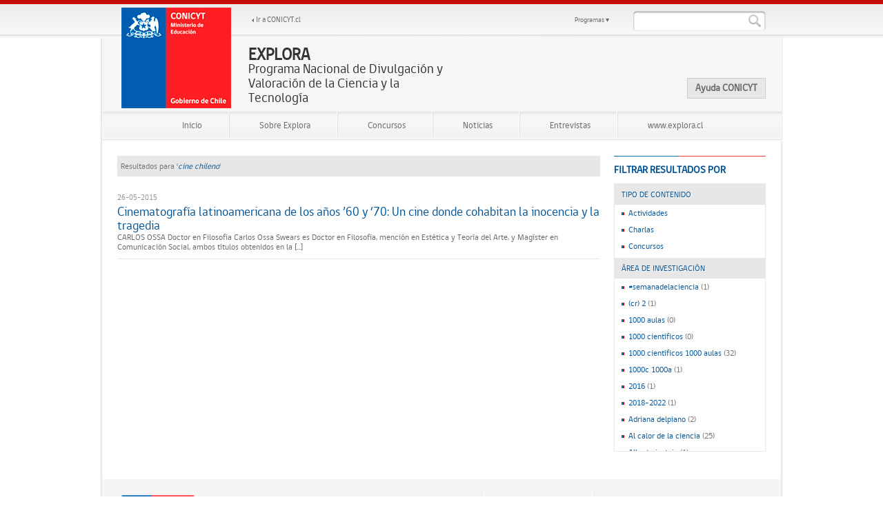

--- FILE ---
content_type: text/html; charset=UTF-8
request_url: https://www.conicyt.cl/explora/tag/cine-chileno/
body_size: 13693
content:
<!DOCTYPE html>
<html lang="es-ES">
<head>
<meta charset="UTF-8" />
<title>cine chileno | Explora</title>
<link rel="profile" href="https://gmpg.org/xfn/11" />
<link rel="stylesheet" type="text/css" media="all" href="https://www.conicyt.cl/explora/wp-content/themes/custom.css" />
<link rel="stylesheet" type="text/css" media="all" href="https://www.conicyt.cl/explora/wp-content/themes/explora/style.css" />
<link rel="shortcut icon" href="https://www.conicyt.cl/explora/wp-content/themes/explora/favicon.ico" type="image/x-icon" />
<link rel="pingback" href="https://www.conicyt.cl/explora/xmlrpc.php" />

<!-- All in One SEO Pack 2.4.3.1 by Michael Torbert of Semper Fi Web Design[68,90] -->
<meta name="keywords"  content="carlos ossa,cine chileno,ojo mecánico" />

<link rel="canonical" href="https://www.conicyt.cl/explora/tag/cine-chileno/" />
<!-- /all in one seo pack -->
<link rel='dns-prefetch' href='//maxcdn.bootstrapcdn.com' />
<link rel='dns-prefetch' href='//s.w.org' />
		<script type="text/javascript">
			window._wpemojiSettings = {"baseUrl":"https:\/\/s.w.org\/images\/core\/emoji\/2.3\/72x72\/","ext":".png","svgUrl":"https:\/\/s.w.org\/images\/core\/emoji\/2.3\/svg\/","svgExt":".svg","source":{"concatemoji":"https:\/\/www.conicyt.cl\/explora\/wp-includes\/js\/wp-emoji-release.min.js?ver=4.8.1"}};
			!function(a,b,c){function d(a){var b,c,d,e,f=String.fromCharCode;if(!k||!k.fillText)return!1;switch(k.clearRect(0,0,j.width,j.height),k.textBaseline="top",k.font="600 32px Arial",a){case"flag":return k.fillText(f(55356,56826,55356,56819),0,0),b=j.toDataURL(),k.clearRect(0,0,j.width,j.height),k.fillText(f(55356,56826,8203,55356,56819),0,0),c=j.toDataURL(),b===c&&(k.clearRect(0,0,j.width,j.height),k.fillText(f(55356,57332,56128,56423,56128,56418,56128,56421,56128,56430,56128,56423,56128,56447),0,0),b=j.toDataURL(),k.clearRect(0,0,j.width,j.height),k.fillText(f(55356,57332,8203,56128,56423,8203,56128,56418,8203,56128,56421,8203,56128,56430,8203,56128,56423,8203,56128,56447),0,0),c=j.toDataURL(),b!==c);case"emoji4":return k.fillText(f(55358,56794,8205,9794,65039),0,0),d=j.toDataURL(),k.clearRect(0,0,j.width,j.height),k.fillText(f(55358,56794,8203,9794,65039),0,0),e=j.toDataURL(),d!==e}return!1}function e(a){var c=b.createElement("script");c.src=a,c.defer=c.type="text/javascript",b.getElementsByTagName("head")[0].appendChild(c)}var f,g,h,i,j=b.createElement("canvas"),k=j.getContext&&j.getContext("2d");for(i=Array("flag","emoji4"),c.supports={everything:!0,everythingExceptFlag:!0},h=0;h<i.length;h++)c.supports[i[h]]=d(i[h]),c.supports.everything=c.supports.everything&&c.supports[i[h]],"flag"!==i[h]&&(c.supports.everythingExceptFlag=c.supports.everythingExceptFlag&&c.supports[i[h]]);c.supports.everythingExceptFlag=c.supports.everythingExceptFlag&&!c.supports.flag,c.DOMReady=!1,c.readyCallback=function(){c.DOMReady=!0},c.supports.everything||(g=function(){c.readyCallback()},b.addEventListener?(b.addEventListener("DOMContentLoaded",g,!1),a.addEventListener("load",g,!1)):(a.attachEvent("onload",g),b.attachEvent("onreadystatechange",function(){"complete"===b.readyState&&c.readyCallback()})),f=c.source||{},f.concatemoji?e(f.concatemoji):f.wpemoji&&f.twemoji&&(e(f.twemoji),e(f.wpemoji)))}(window,document,window._wpemojiSettings);
		</script>
		<style type="text/css">
img.wp-smiley,
img.emoji {
	display: inline !important;
	border: none !important;
	box-shadow: none !important;
	height: 1em !important;
	width: 1em !important;
	margin: 0 .07em !important;
	vertical-align: -0.1em !important;
	background: none !important;
	padding: 0 !important;
}
</style>
<link rel='stylesheet' id='font-awesome-css'  href='//maxcdn.bootstrapcdn.com/font-awesome/4.6.3/css/font-awesome.min.css?ver=4.6.3' type='text/css' media='all' />
<link rel='stylesheet' id='arconix-shortcodes-css'  href='https://www.conicyt.cl/explora/wp-content/plugins/arconix-shortcodes/includes/css/arconix-shortcodes.min.css?ver=2.1.1' type='text/css' media='all' />
<link rel='stylesheet' id='BotBlockerCSS-css'  href='https://www.conicyt.cl/explora/wp-content/plugins/botblocker//styles.css?ver=4.8.1' type='text/css' media='all' />
<link rel='stylesheet' id='wp-pagenavi-css'  href='https://www.conicyt.cl/explora/wp-content/plugins/wp-pagenavi/pagenavi-css.css?ver=2.70' type='text/css' media='all' />
<link rel='stylesheet' id='easytabs-css'  href='https://www.conicyt.cl/explora/wp-content/plugins/wordpress-tabs-slides/easytabs/css/easy-responsive-tabs.css?ver=2.0.3' type='text/css' media='all' />
<link rel='stylesheet' id='tabs-slides-css'  href='https://www.conicyt.cl/explora/wp-content/plugins/wordpress-tabs-slides/style/default.css?ver=2.0.3' type='text/css' media='all' />
<link rel='stylesheet' id='tabs-slides-hacks-css'  href='https://www.conicyt.cl/explora/wp-content/plugins/wordpress-tabs-slides/hacks.css?ver=2.0.3' type='text/css' media='all' />
<script type='text/javascript' src='https://www.conicyt.cl/explora/wp-includes/js/jquery/jquery.js?ver=1.12.4'></script>
<script type='text/javascript' src='https://www.conicyt.cl/explora/wp-includes/js/jquery/jquery-migrate.min.js?ver=1.4.1'></script>
<script type='text/javascript' src='https://www.conicyt.cl/explora/wp-content/plugins/wordpress-tabs-slides/ts/tabs_slides.js?ver=2.0.3'></script>
<script type='text/javascript' src='https://www.conicyt.cl/explora/wp-content/plugins/wordpress-tabs-slides/ts/tabs_slides_opt_loader.js?ver=2.0.3'></script>
<script type='text/javascript' src='https://www.conicyt.cl/explora/wp-content/plugins/wordpress-tabs-slides/easytabs/js/easyResponsiveTabs.js?ver=2.0.3'></script>
<link rel='https://api.w.org/' href='https://www.conicyt.cl/explora/wp-json/' />
<meta name="framework" content="Alkivia Framework 0.8" />
<link rel="alternate" hreflang="en" href="/explora/tag/cine-chileno/?lang=en"/>
<script type="text/javascript" src="https://www.conicyt.cl/explora/wp-content/themes/explora/js/funciones.js"></script>
<script type="text/javascript" src="https://www.conicyt.cl/explora/wp-content/themes/explora/js/selectivizr.js"></script>
<script type="text/javascript" src="https://www.conicyt.cl/explora/wp-content/themes/explora/js/jquery-ui-1.8.22.custom.min.js"></script>
<link rel="stylesheet" type="text/css" media="all" href="https://www.conicyt.cl/explora/wp-content/themes/explora/css/jquery-ui-1.8.22.custom.css" />


<script type="text/javascript">
var _gaq = _gaq || [];
_gaq.push(['_setAccount', 'UA-34330509-16']);
_gaq.push(['_trackPageview']);
_gaq.push(['_setDomainName', 'none']);  
_gaq.push(['_setAllowLinker', 'true']);

_gaq.push(['tracker2._setAccount', 'UA-34330509-1']);
_gaq.push(['tracker2._trackPageview']);

(function() {
var ga = document.createElement('script'); ga.type = 'text/javascript'; ga.async = true;
ga.src = ('https:' == document.location.protocol ? 'https://ssl' : 'http://www') + '.google-analytics.com/u/ga.js';
var s = document.getElementsByTagName('script')[0]; s.parentNode.insertBefore(ga, s);
})();
</script>
</head>

<body class="archive tag tag-cine-chileno tag-119 explora site-id-30">


<div id="container"><!--container-->
	
	<div id="header"><!--header-->
		<div class="top"><!--top-->
								
			<div class="nav_top"><!--nav_top-->
			
				<div class="buscar"><!--buscar-->
					<form role="search" method="get" id="searchform" class="searchform" action="https://www.conicyt.cl/explora/">
				<div>
					<label class="screen-reader-text" for="s">Buscar:</label>
					<input type="text" value="" name="s" id="s" />
					<input type="submit" id="searchsubmit" value="Buscar" />
				</div>
			</form>				</div><!--/buscar-->			
				
				<ul>
                    
                    
                    <!--li><a href="/explora/preguntas-frecuentes/" title="Ver Preguntas Frecuentes">Preguntas Frecuentes</a></li-->
                                        <li class="lnkProgramas">
                        <a href="#" title="Ver Programas">Programas ▾</a>
                        <div id="programas_header" class="mostrar_header">
                            <ul>                            
                                                                   <li class="cumbre_de_educacion_y_difusion_de_la_ciencia">
                                       <a href="https://www.conicyt.cl/cumbreciencia2020">
                                           <span>Cumbre de Educación y Difusión de la Ciencia</span>
                                           Otro sitio más de Comisión Nacional de Investigación Cientifica y Tecnológica (CONICYT) - Gobierno de Chile sitios                                       </a>
                                   </li>
                                                                   <li class="">
                                       <a href="https://www.conicyt.cl/astroeducacion2019">
                                           <span></span>
                                           Sitio de la Cumbre de la Red Chilena de Educación y Difusión de la Astronomía                                       </a>
                                   </li>
                                                                   <li class="maule_mira_tu_cielo">
                                       <a href="https://www.conicyt.cl/maulemiratucielo">
                                           <span>Maule Mira tu Cielo</span>
                                           del 29 de agosto al 2 de septiembre de 2018                                       </a>
                                   </li>
                                                                   <li class="apec_workshop_2018">
                                       <a href="https://www.conicyt.cl/apec">
                                           <span>APEC WORKSHOP 2018</span>
                                           STI Contribution to Policy Making on Natural Disaster Resilience                                       </a>
                                   </li>
                                                                   <li class="iii_cumbre_de_la_red_chilena_de_educacion_y_difusion_de_la_astronomia_2017">
                                       <a href="https://www.conicyt.cl/astroeducacion2017">
                                           <span>III Cumbre de la Red Chilena de Educación y Difusión de la Astronomía 2017</span>
                                           Sitio de la Cumbre, año 2017                                       </a>
                                   </li>
                                                                   <li class="gender_summit_chile">
                                       <a href="https://www.conicyt.cl/gendersummit12">
                                           <span>Gender Summit Chile</span>
                                           Otro sitio más de Comisión Nacional de Investigación Cientifica y Tecnológica (CONICYT) - Gobierno de Chile sitios                                       </a>
                                   </li>
                                                                   <li class="">
                                       <a href="https://www.conicyt.cl/astroeducacion2018">
                                           <span></span>
                                           Sitio de la Cumbre de la Red Chilena de Educación y Difusión de la Astronomía                                       </a>
                                   </li>
                                                                   <li class="becas_para_estudios_de_postgrado_en_chile_y_en_el_extranjero">
                                       <a href="https://www.conicyt.cl/becasconicyt">
                                           <span>Becas para Estudios de Postgrado en Chile y en el Extranjero</span>
                                           Programa Formación de Capital Humano Avanzado                                       </a>
                                   </li>
                                                                   <li class="fondo_newton-picarte">
                                       <a href="https://www.conicyt.cl/fondo-newton-picarte">
                                           <span>Fondo Newton-Picarte</span>
                                                                                  </a>
                                   </li>
                                                                   <li class="explora">
                                       <a href="https://www.conicyt.cl/explora">
                                           <span>Explora</span>
                                           Programa Nacional de Divulgación y Valoración de la Ciencia y la Tecnología                                       </a>
                                   </li>
                                                                   <li class="fondequip">
                                       <a href="https://www.conicyt.cl/fondequip">
                                           <span>Fondequip</span>
                                           Fondo de Equipamiento Científico y Tecnológico                                       </a>
                                   </li>
                                                                   <li class="informacion_cientifica">
                                       <a href="https://www.conicyt.cl/informacioncientifica">
                                           <span>Información Científica</span>
                                                                                  </a>
                                   </li>
                                                                   <li class="astronomia">
                                       <a href="https://www.conicyt.cl/astronomia">
                                           <span>Astronomía</span>
                                           Fondos de Desarrollo de la Astronomía Nacional                                       </a>
                                   </li>
                                                                   <li class="pci">
                                       <a href="https://www.conicyt.cl/pci">
                                           <span>PCI</span>
                                           Programa de Cooperación Internacional                                       </a>
                                   </li>
                                                                   <li class="pai">
                                       <a href="https://www.conicyt.cl/pai">
                                           <span>PAI</span>
                                           Programa de Atracción e Inserción de Capital Humano Avanzado                                       </a>
                                   </li>
                                                                   <li class="fonis">
                                       <a href="https://www.conicyt.cl/fonis">
                                           <span>Fonis</span>
                                           Fondo Nacional  de Investigación y Desarrollo en Salud                                       </a>
                                   </li>
                                                                   <li class="pia">
                                       <a href="https://www.conicyt.cl/pia">
                                           <span>PIA</span>
                                           Programa de Investigación Asociativa                                       </a>
                                   </li>
                                                                   <li class="regional">
                                       <a href="https://www.conicyt.cl/regional">
                                           <span>Regional</span>
                                           Programa Regional de Investigación Científica y Tecnológica                                       </a>
                                   </li>
                                                                   <li class="fondef">
                                       <a href="https://www.conicyt.cl/fondef">
                                           <span>Fondef</span>
                                           Fondo de Fomento al Desarrollo Científico y Tecnológico                                       </a>
                                   </li>
                                                                   <li class="fondap">
                                       <a href="https://www.conicyt.cl/fondap">
                                           <span>Fondap</span>
                                           Fondo de Financiamiento de Centros de Investigación en Áreas Prioritarias                                       </a>
                                   </li>
                                                                   <li class="fondecyt">
                                       <a href="https://www.conicyt.cl/fondecyt">
                                           <span>Fondecyt</span>
                                           Fondo Nacional de Desarrollo Científico y Tecnológico                                       </a>
                                   </li>
                                                                   <li class="conicyt">
                                       <a href="https://www.conicyt.cl">
                                           <span>CONICYT</span>
                                           Comisión Nacional de Investigación Científica y Tecnológica                                       </a>
                                   </li>
                                                                    <!--li class="explora">
                                       <a href="http://www.explora.cl" target="_blank">
                                            <span>Explora</span>
                                       </a>
                                    </li-->
                            </ul>
                        </div>
                    </li>            
                </ul>
							
			</div><!--/nav_top-->
			
			<div class="logo_programa"><!--logo_programa-->
				<a href="/" title="Volver al Inicio"><img src="https://www.conicyt.cl/explora/wp-content/themes/explora/css/bitmaps/logo-conicyt.png" alt="Conicyt" /></a>
				<h1>
					<a href="https://www.conicyt.cl/explora/" title="Explora" rel="home">
						<span>Explora</span>
						Programa Nacional de Divulgación y Valoración de la Ciencia y la Tecnología					</a>
				</h1>	
				<a class="volver_conicyt" href="/" title="Volver a CONICYT">Ir a CONICYT.cl</a>				
			</div><!--/logo_programa-->
			
			<div class="nav"><!--nav-->	
	
				<ul id="menu-principal" class="menu"><li id="menu-item-105" class="menu-item menu-item-type-custom menu-item-object-custom menu-item-105"><a href="/explora/">Inicio</a></li>
<li id="menu-item-945" class="menu-item menu-item-type-custom menu-item-object-custom menu-item-945"><a href="https://www.conicyt.cl/explora/sobre-explora/que-es-explora/">Sobre Explora</a></li>
<li id="menu-item-5" class="menu-item menu-item-type-taxonomy menu-item-object-category menu-item-5"><a href="https://www.conicyt.cl/explora/category/concursos/">Concursos</a></li>
<li id="menu-item-944" class="menu-item menu-item-type-post_type menu-item-object-page menu-item-944"><a href="https://www.conicyt.cl/explora/noticias/">Noticias</a></li>
<li id="menu-item-1416" class="menu-item menu-item-type-taxonomy menu-item-object-category menu-item-1416"><a href="https://www.conicyt.cl/explora/category/entrevistas/">Entrevistas</a></li>
<li id="menu-item-6" class="menu-item menu-item-type-custom menu-item-object-custom menu-item-6"><a title="target=&#8221;_blank&#8221;" target="_blank" href="http://www.explora.cl">www.explora.cl</a></li>
</ul>		
			</div><!--/nav-->
			
			<ul class="social">
				<li class="sigue">Suscribirme al:</li>
				<li><a class="rss" href="/explora/feed/rss/" title="Enlace a RSS">RSS</a></li>
			</ul>

			<ul class="ayuda">
				<li class="icon_fono">2 2365 4400</li>
				<li class="oirs"><a href="https://ayuda.anid.cl/hc/es" target="_blank" "Enlace a Ayuda CONICYT">Ayuda CONICYT</a></li>
			</ul>
			
		</div><!--/top-->
        
	</div><!--/header-->	




<div id="sidebar"><!--sidebar-->
		
	<h2 class="title_sidebar">Filtrar resultados por</h2>
	<div class="filtros"><!--Filtros-->
		<h3>TIPO DE CONTENIDO</h3>
		<ul class="tipos">
			<li><a href="https://www.conicyt.cl/explora/cinematografia-latinoamericana-de-los-anos-60-y-70-un-cine-donde-cohabitan-la-inocencia-y-la-tragedia/?slug=actividades">Actividades</a></li><li><a href="https://www.conicyt.cl/explora/cinematografia-latinoamericana-de-los-anos-60-y-70-un-cine-donde-cohabitan-la-inocencia-y-la-tragedia/?slug=charlas-noticias">Charlas</a></li><li><a href="https://www.conicyt.cl/explora/cinematografia-latinoamericana-de-los-anos-60-y-70-un-cine-donde-cohabitan-la-inocencia-y-la-tragedia/?slug=concursos-noticias">Concursos</a></li>		</ul>

		<h3>ÁREA DE INVESTIGACIÓN</h3>
		
		<ul class="tipos">
			<li><a href='https://www.conicyt.cl/explora/tag/semanadelaciencia/' title='#SemanaDeLaCiencia'>#semanadelaciencia</a> (1)</li><li><a href='https://www.conicyt.cl/explora/tag/cr-2/' title='(CR) 2'>(cr) 2</a> (1)</li><li><a href='https://www.conicyt.cl/explora/tag/1000-aulas/' title='1000 Aulas'>1000 aulas</a> (0)</li><li><a href='https://www.conicyt.cl/explora/tag/1000-cientificos/' title='1000 científicos'>1000 científicos</a> (0)</li><li><a href='https://www.conicyt.cl/explora/tag/1000-cientificos-1000-aulas/' title='1000 Científicos 1000 Aulas'>1000 científicos 1000 aulas</a> (32)</li><li><a href='https://www.conicyt.cl/explora/tag/1000c-1000a/' title='1000C 1000A'>1000c 1000a</a> (1)</li><li><a href='https://www.conicyt.cl/explora/tag/2016/' title='2016'>2016</a> (1)</li><li><a href='https://www.conicyt.cl/explora/tag/2018-2022/' title='2018-2022'>2018-2022</a> (1)</li><li><a href='https://www.conicyt.cl/explora/tag/adriana-del-piano/' title='Adriana Delpiano'>Adriana delpiano</a> (2)</li><li><a href='https://www.conicyt.cl/explora/tag/al-calor-de-la-ciencia/' title='Al Calor de la Ciencia'>Al calor de la ciencia</a> (25)</li><li><a href='https://www.conicyt.cl/explora/tag/albert-einstein/' title='Albert Einstein'>Albert einstein</a> (1)</li><li><a href='https://www.conicyt.cl/explora/tag/album/' title='Álbum'>Álbum</a> (1)</li><li><a href='https://www.conicyt.cl/explora/tag/ana-maria-edwards/' title='Ana María Edwards'>Ana maría edwards</a> (1)</li><li><a href='https://www.conicyt.cl/explora/tag/andacollo-y-coquimbo/' title='Andacollo y Coquimbo'>Andacollo y coquimbo</a> (1)</li><li><a href='https://www.conicyt.cl/explora/tag/andrea-slachevsky/' title='Andrea Slachevsky'>Andrea slachevsky</a> (1)</li><li><a href='https://www.conicyt.cl/explora/tag/andres-couve/' title='Andrés Couve'>Andrés couve</a> (2)</li><li><a href='https://www.conicyt.cl/explora/tag/andres-stutzin/' title='Andrés Stutzin'>Andrés stutzin</a> (1)</li><li><a href='https://www.conicyt.cl/explora/tag/ano-de-los-oceanos/' title='Año de los océanos'>Año de los océanos</a> (1)</li><li><a href='https://www.conicyt.cl/explora/tag/ano-internacional-de-la-luz/' title='año internacional de la luz'>Año internacional de la luz</a> (15)</li><li><a href='https://www.conicyt.cl/explora/tag/antartica/' title='Antártica'>Antártica</a> (1)</li><li><a href='https://www.conicyt.cl/explora/tag/arica/' title='Arica'>Arica</a> (1)</li><li><a href='https://www.conicyt.cl/explora/tag/armada-de-chile/' title='Armada de Chile'>Armada de chile</a> (1)</li><li><a href='https://www.conicyt.cl/explora/tag/arquitectura-y-luz/' title='Arquitectura y luz'>Arquitectura y luz</a> (0)</li><li><a href='https://www.conicyt.cl/explora/tag/artica-y-parinacota/' title='Artica y Parinacota'>Artica y parinacota</a> (1)</li><li><a href='https://www.conicyt.cl/explora/tag/asociativos/' title='asociativos'>Asociativos</a> (1)</li><li><a href='https://www.conicyt.cl/explora/tag/astronomia/' title='Astronomía'>Astronomía</a> (2)</li><li><a href='https://www.conicyt.cl/explora/tag/atrapanieblas/' title='atrapanieblas'>Atrapanieblas</a> (0)</li><li><a href='https://www.conicyt.cl/explora/tag/ballena-azul/' title='Ballena Azul'>Ballena azul</a> (1)</li><li><a href='https://www.conicyt.cl/explora/tag/bestia-cibernetica/' title='bestia cibernética'>Bestia cibernética</a> (1)</li><li><a href='https://www.conicyt.cl/explora/tag/big-data/' title='big data'>Big data</a> (1)</li><li><a href='https://www.conicyt.cl/explora/tag/biointeractive-howard-hugues-medical-institute/' title='Biointeractive Howard Hugues Medical Institute'>Biointeractive howard hugues medical institute</a> (1)</li><li><a href='https://www.conicyt.cl/explora/tag/biomimetica/' title='Biomimética'>Biomimética</a> (1)</li><li><a href='https://www.conicyt.cl/explora/tag/bni/' title='BNI'>Bni</a> (1)</li><li><a href='https://www.conicyt.cl/explora/tag/boulevard-de-las-estrellas/' title='Boulevard de las Estrellas'>Boulevard de las estrellas</a> (1)</li><li><a href='https://www.conicyt.cl/explora/tag/brotes-cientificos/' title='Brotes Cientificos'>Brotes cientificos</a> (1)</li><li><a href='https://www.conicyt.cl/explora/tag/bruno-grossi/' title='Bruno Grossi'>Bruno grossi</a> (1)</li><li><a href='https://www.conicyt.cl/explora/tag/buque-cientifico/' title='buque científico'>Buque científico</a> (1)</li><li><a href='https://www.conicyt.cl/explora/tag/cambio-climatico/' title='Cambio climático'>Cambio climático</a> (1)</li><li><a href='https://www.conicyt.cl/explora/tag/campamento/' title='Campamento'>Campamento</a> (1)</li><li><a href='https://www.conicyt.cl/explora/tag/campamento-explora-chileva/' title='Campamento Explora ChileVA'>Campamento explora chileva</a> (1)</li><li><a href='https://www.conicyt.cl/explora/tag/campamentos-chileva/' title='campamentos ChileVA'>Campamentos chileva</a> (1)</li><li><a href='https://www.conicyt.cl/explora/tag/campamentos-cientificos-chileva/' title='Campamentos Científicos ChileVA!'>Campamentos científicos chileva!</a> (36)</li><li><a href='https://www.conicyt.cl/explora/tag/canola/' title='Canola'>Canola</a> (1)</li><li><a href='https://www.conicyt.cl/explora/tag/cantando-bajo-la-ducha-recuperando-el-agua/' title='Cantando bajo la ducha Recuperando el agua'>Cantando bajo la ducha recuperando el agua</a> (1)</li><li><a href='https://www.conicyt.cl/explora/tag/carlos-ossa/' title='Carlos Ossa'>Carlos ossa</a> (1)</li><li><a href='https://www.conicyt.cl/explora/tag/cassini/' title='Cassini'>Cassini</a> (1)</li><li><a href='https://www.conicyt.cl/explora/tag/catalogo-cultura-cti/' title='Catálogo Cultura CTI'>Catálogo cultura cti</a> (5)</li><li><a href='https://www.conicyt.cl/explora/tag/catalogo-de-iniciativas-de-cultura-cti/' title='Catálogo de Iniciativas de Cultura CTI'>Catálogo de iniciativas de cultura cti</a> (1)</li><li><a href='https://www.conicyt.cl/explora/tag/catalogo-explora-cti/' title='Catálogo Explora CTI'>Catálogo explora cti</a> (1)</li><li><a href='https://www.conicyt.cl/explora/tag/catharina-paukner/' title='Catharina Paukner'>Catharina paukner</a> (1)</li><li><a href='https://www.conicyt.cl/explora/tag/cecilia-rovaretti/' title='Cecilia Rovaretti'>Cecilia rovaretti</a> (1)</li><li><a href='https://www.conicyt.cl/explora/tag/cefop/' title='cefop'>Cefop</a> (1)</li><li><a href='https://www.conicyt.cl/explora/tag/centro-gabriela-mistral/' title='Centro Gabriela Mistral'>Centro gabriela mistral</a> (19)</li><li><a href='https://www.conicyt.cl/explora/tag/cern/' title='CERN'>Cern</a> (0)</li><li><a href='https://www.conicyt.cl/explora/tag/cesar-hidalgo/' title='César Hidalgo'>César hidalgo</a> (1)</li><li><a href='https://www.conicyt.cl/explora/tag/charla/' title='Charla'>Charla</a> (6)</li><li><a href='https://www.conicyt.cl/explora/tag/charlas/' title='charlas'>Charlas</a> (1)</li><li><a href='https://www.conicyt.cl/explora/tag/chile/' title='Chile'>Chile</a> (1)</li><li><a href='https://www.conicyt.cl/explora/tag/chile-va/' title='CHILE VA'>Chile va</a> (43)</li><li><a href='https://www.conicyt.cl/explora/tag/chileva-profes/' title='ChileVa! Profes'>Chileva! profes</a> (1)</li><li><a href='https://www.conicyt.cl/explora/tag/christian-nicolai/' title='Christian Nicolai'>Christian nicolai</a> (28)</li><li><a href='https://www.conicyt.cl/explora/tag/cicat/' title='Cicat'>Cicat</a> (1)</li><li><a href='https://www.conicyt.cl/explora/tag/cicitem/' title='Cicitem'>Cicitem</a> (1)</li><li><a href='https://www.conicyt.cl/explora/tag/ciclo-de-charlas/' title='ciclo de charlas'>Ciclo de charlas</a> (1)</li><li><a href='https://www.conicyt.cl/explora/tag/ciclo-de-conversaciones/' title='ciclo de conversaciones'>Ciclo de conversaciones</a> (1)</li><li><a href='https://www.conicyt.cl/explora/tag/ciencia/' title='ciencia'>Ciencia</a> (38)</li><li><a href='https://www.conicyt.cl/explora/tag/ciencia-al-parque/' title='Ciencia al Parque'>Ciencia al parque</a> (1)</li><li><a href='https://www.conicyt.cl/explora/tag/ciencia-en-conicyt/' title='Ciencia en CONICYT'>Ciencia en conicyt</a> (27)</li><li><a href='https://www.conicyt.cl/explora/tag/ciencia-en-el-aula/' title='Ciencia en el Aula'>Ciencia en el aula</a> (1)</li><li><a href='https://www.conicyt.cl/explora/tag/ciencia-escolar/' title='ciencia escolar'>Ciencia escolar</a> (2)</li><li><a href='https://www.conicyt.cl/explora/tag/ciencia-estudiantil/' title='ciencia estudiantil'>Ciencia estudiantil</a> (1)</li><li><a href='https://www.conicyt.cl/explora/tag/ciencia-y-pimienta/' title='Ciencia y Pimienta'>Ciencia y pimienta</a> (1)</li><li><a href='https://www.conicyt.cl/explora/tag/ciencia-y-tecnologia/' title='ciencia y tecnología'>Ciencia y tecnología</a> (1)</li><li><a href='https://www.conicyt.cl/explora/tag/ciencia-y-tecnologia-escolar/' title='ciencia y tecnología escolar'>Ciencia y tecnología escolar</a> (1)</li><li><a href='https://www.conicyt.cl/explora/tag/cienciafest/' title='CienciaFest'>Cienciafest</a> (1)</li><li><a href='https://www.conicyt.cl/explora/tag/ciencias-de-la-tierra/' title='ciencias de la tierra'>Ciencias de la tierra</a> (1)</li><li><a href='https://www.conicyt.cl/explora/tag/ciencias-de-los-materiales/' title='Ciencias de los Materiales'>Ciencias de los materiales</a> (1)</li><li><a href='https://www.conicyt.cl/explora/tag/cientifica/' title='científica'>Científica</a> (0)</li><li><a href='https://www.conicyt.cl/explora/tag/ciir/' title='CIIR'>Ciir</a> (0)</li><li><a href='https://www.conicyt.cl/explora/tag/cine-chileno/' title='cine chileno'>Cine chileno</a> (1)</li><li><a href='https://www.conicyt.cl/explora/tag/clio-cresswell/' title='Clio Cresswell'>Clio cresswell</a> (1)</li><li><a href='https://www.conicyt.cl/explora/tag/cnid/' title='CNID'>Cnid</a> (2)</li><li><a href='https://www.conicyt.cl/explora/tag/codiseno/' title='codiseño'>Codiseño</a> (1)</li><li><a href='https://www.conicyt.cl/explora/tag/coes/' title='COES'>Coes</a> (1)</li><li><a href='https://www.conicyt.cl/explora/tag/colegio-jose-agustin-alfaro/' title='Colegio José Agustín Alfaro'>Colegio josé agustín alfaro</a> (1)</li><li><a href='https://www.conicyt.cl/explora/tag/comision-nacional-de-investigacion-cientifica-y-tecnologica/' title='Comisión Nacional de Investigación Científica y Tecnológica'>Comisión nacional de investigación científica y tecnológica</a> (48)</li><li><a href='https://www.conicyt.cl/explora/tag/comunicacion-de-la-ciencia/' title='comunicación de la ciencia'>Comunicación de la ciencia</a> (31)</li><li><a href='https://www.conicyt.cl/explora/tag/comunicacion-no-verbal/' title='Comunicación no verbal'>Comunicación no verbal</a> (1)</li><li><a href='https://www.conicyt.cl/explora/tag/concurso/' title='concurso'>Concurso</a> (22)</li><li><a href='https://www.conicyt.cl/explora/tag/concurso-de-campamentos-de-educacion-en-ciencias-explora/' title='Concurso de Campamentos de Educación en Ciencias Explora'>Concurso de campamentos de educación en ciencias explora</a> (1)</li><li><a href='https://www.conicyt.cl/explora/tag/concurso-de-proyectos-de-valoracion-y-divulgacion-de-la-ciencia/' title='Concurso de proyectos de valoración y divulgación de la ciencia'>Concurso de proyectos de valoración y divulgación de la ciencia</a> (44)</li><li><a href='https://www.conicyt.cl/explora/tag/concurso-de-proyectos-explora/' title='concurso de proyectos Explora'>Concurso de proyectos explora</a> (2)</li><li><a href='https://www.conicyt.cl/explora/tag/concurso-dyv/' title='Concurso DyV'>Concurso dyv</a> (1)</li><li><a href='https://www.conicyt.cl/explora/tag/concurso-nacional-de-proyectos-de-valoracion-y-divulgacion-de-la-ciencia-y-la-tecnologia/' title='Concurso Nacional de Proyectos de Valoración y Divulgación de la Ciencia y la Tecnología'>Concurso nacional de proyectos de valoración y divulgación de la ciencia y la tecnología</a> (4)</li><li><a href='https://www.conicyt.cl/explora/tag/concurso-nacional-de-proyectos-explora-para-elaboracion-de-productos-de-divulgacion-de-las-ciencias-y-la-tecnologia/' title='Concurso Nacional de Proyectos Explora para Elaboración de Productos de Divulgación de las Ciencias y la Tecnología'>Concurso nacional de proyectos explora para elaboración de productos de divulgación de las ciencias y la tecnología</a> (1)</li><li><a href='https://www.conicyt.cl/explora/tag/concurso-par-explora-2015/' title='Concurso PAR Explora 2015'>Concurso par explora 2015</a> (1)</li><li><a href='https://www.conicyt.cl/explora/tag/concurso-par-explora-2019/' title='Concurso PAR Explora 2019'>Concurso par explora 2019</a> (1)</li><li><a href='https://www.conicyt.cl/explora/tag/concurso-par-regiones/' title='Concurso PAR regiones'>Concurso par regiones</a> (22)</li><li><a href='https://www.conicyt.cl/explora/tag/conferencia-robert-lue/' title='Conferencia Robert Lue'>Conferencia robert lue</a> (1)</li><li><a href='https://www.conicyt.cl/explora/tag/congreso/' title='Congreso'>Congreso</a> (3)</li><li><a href='https://www.conicyt.cl/explora/tag/congreso-escolar/' title='congreso escolar'>Congreso escolar</a> (1)</li><li><a href='https://www.conicyt.cl/explora/tag/congreso-escolar-de-ciencia-y-tecnologia/' title='Congreso Escolar de Ciencia y Tecnología'>Congreso escolar de ciencia y tecnología</a> (34)</li><li><a href='https://www.conicyt.cl/explora/tag/congreso-explora-de-ciencia-y-tecnologia/' title='Congreso Explora de Ciencia y Tecnología'>Congreso explora de ciencia y tecnología</a> (1)</li><li><a href='https://www.conicyt.cl/explora/tag/congreso-futuro/' title='Congreso Futuro'>Congreso futuro</a> (7)</li><li><a href='https://www.conicyt.cl/explora/tag/congreso-futurp/' title='Congreso Futurp'>Congreso futurp</a> (1)</li><li><a href='https://www.conicyt.cl/explora/tag/congreso-nacional-escolar/' title='Congreso Nacional Escolar'>Congreso nacional escolar</a> (1)</li><li><a href='https://www.conicyt.cl/explora/tag/conicyt/' title='CONICYT'>Conicyt</a> (104)</li><li><a href='https://www.conicyt.cl/explora/tag/conocer-ilumina/' title='conocer ilumina'>Conocer ilumina</a> (2)</li><li><a href='https://www.conicyt.cl/explora/tag/conocimiento-e-innovacion/' title='Conocimiento e Innovación'>Conocimiento e innovación</a> (1)</li><li><a href='https://www.conicyt.cl/explora/tag/consejo-asesor-explora/' title='Consejo Asesor Explora'>Consejo asesor explora</a> (1)</li><li><a href='https://www.conicyt.cl/explora/tag/consejo-nacional-de-innovacion-para-el-desarrollo/' title='Consejo Nacional de Innovación para el Desarrollo'>Consejo nacional de innovación para el desarrollo</a> (2)</li><li><a href='https://www.conicyt.cl/explora/tag/conversaciones-con-cientificos/' title='conversaciones con cientificos'>Conversaciones con cientificos</a> (1)</li><li><a href='https://www.conicyt.cl/explora/tag/convocatoria-catalogo-cultura-cti/' title='Convocatoria Catálogo Cultura CTI'>Convocatoria catálogo cultura cti</a> (1)</li><li><a href='https://www.conicyt.cl/explora/tag/copiapo/' title='Copiapó'>Copiapó</a> (1)</li><li><a href='https://www.conicyt.cl/explora/tag/cristina-dorador/' title='Cristina Dorador'>Cristina dorador</a> (1)</li><li><a href='https://www.conicyt.cl/explora/tag/cti/' title='CTI'>Cti</a> (2)</li><li><a href='https://www.conicyt.cl/explora/tag/cultura-cientifica/' title='Cultura Científica'>Cultura científica</a> (23)</li><li><a href='https://www.conicyt.cl/explora/tag/cultura-cti/' title='Cultura CTI'>Cultura cti</a> (11)</li><li><a href='https://www.conicyt.cl/explora/tag/cupo-explora/' title='Cupo Explora'>Cupo explora</a> (1)</li><li><a href='https://www.conicyt.cl/explora/tag/dante-contreras/' title='Dante Contreras'>Dante contreras</a> (1)</li><li><a href='https://www.conicyt.cl/explora/tag/danyal-farsani/' title='Danyal Farsani'>Danyal farsani</a> (1)</li><li><a href='https://www.conicyt.cl/explora/tag/dia-de-la-astronomia/' title='día de la astronomía'>Día de la astronomía</a> (0)</li><li><a href='https://www.conicyt.cl/explora/tag/dia-de-la-ciencia-en-mi-colegio/' title='Día de la Ciencia en mi Colegio'>Día de la ciencia en mi colegio</a> (1)</li><li><a href='https://www.conicyt.cl/explora/tag/dia-de-la-ciencia-en-mi-jardin/' title='día de la ciencia en mi jardín'>Día de la ciencia en mi jardín</a> (1)</li><li><a href='https://www.conicyt.cl/explora/tag/diana-maffia/' title='Diana Maffía'>Diana maffía</a> (1)</li><li><a href='https://www.conicyt.cl/explora/tag/dinosaurios/' title='dinosaurios'>Dinosaurios</a> (1)</li><li><a href='https://www.conicyt.cl/explora/tag/director-ejecutivo/' title='Director ejecutivo'>Director ejecutivo</a> (1)</li><li><a href='https://www.conicyt.cl/explora/tag/director-ejecutivo-de-conicyt/' title='director ejecutivo de CONICYT'>Director ejecutivo de conicyt</a> (2)</li><li><a href='https://www.conicyt.cl/explora/tag/directora-del-programa-explora/' title='directora del Programa Explora'>Directora del programa explora</a> (2)</li><li><a href='https://www.conicyt.cl/explora/tag/divulgacion/' title='Divulgación'>Divulgación</a> (1)</li><li><a href='https://www.conicyt.cl/explora/tag/divulgacion-de-la-ciencia/' title='divulgación de la ciencia'>Divulgación de la ciencia</a> (18)</li><li><a href='https://www.conicyt.cl/explora/tag/divulgacion-y-valoracion-cientifica-y-tecnologica-explora-2019-2022/' title='Divulgación y Valoración Científica y Tecnológica Explora 2019-2022'>Divulgación y valoración científica y tecnológica explora 2019-2022</a> (2)</li><li><a href='https://www.conicyt.cl/explora/tag/divulgacion-y-valoracion-en-ciencias/' title='Divulgación y Valoración en Ciencias'>Divulgación y valoración en ciencias</a> (1)</li><li><a href='https://www.conicyt.cl/explora/tag/doctor-mario-hamuy/' title='doctor Mario Hamuy'>Doctor mario hamuy</a> (12)</li><li><a href='https://www.conicyt.cl/explora/tag/dr-fernando-izaurieta/' title='Dr. Fernando Izaurieta'>Dr. fernando izaurieta</a> (1)</li><li><a href='https://www.conicyt.cl/explora/tag/dr-mario-hamuy/' title='Dr. Mario Hamuy'>Dr. mario hamuy</a> (2)</li><li><a href='https://www.conicyt.cl/explora/tag/dr-sergio-palma/' title='Dr. Sergio Palma'>Dr. sergio palma</a> (1)</li><li><a href='https://www.conicyt.cl/explora/tag/dr-tomas-egana/' title='Dr. Tomás Egaña'>Dr. tomás egaña</a> (1)</li><li><a href='https://www.conicyt.cl/explora/tag/dra-claudia-osorio/' title='Dra. Claudia Osorio'>Dra. claudia osorio</a> (1)</li><li><a href='https://www.conicyt.cl/explora/tag/dra-javiera-cardenas/' title='Dra. Javiera Cárdenas'>Dra. javiera cárdenas</a> (1)</li><li><a href='https://www.conicyt.cl/explora/tag/ebola/' title='Ébola'>Ébola</a> (0)</li><li><a href='https://www.conicyt.cl/explora/tag/eclipsados/' title='Eclipsados'>Eclipsados</a> (1)</li><li><a href='https://www.conicyt.cl/explora/tag/educacion-formal/' title='Educación Formal'>Educación formal</a> (1)</li><li><a href='https://www.conicyt.cl/explora/tag/educacion-parvularia/' title='Educación Parvularia'>Educación parvularia</a> (1)</li><li><a href='https://www.conicyt.cl/explora/tag/eje-de-divulgacion/' title='Eje de Divulgación'>Eje de divulgación</a> (1)</li><li><a href='https://www.conicyt.cl/explora/tag/eje-valoracion-de-la-ciencia-y-tecnologia/' title='Eje Valoración de la Ciencia y Tecnología'>Eje valoración de la ciencia y tecnología</a> (1)</li><li><a href='https://www.conicyt.cl/explora/tag/elia-soto/' title='Elia Soto'>Elia soto</a> (1)</li><li><a href='https://www.conicyt.cl/explora/tag/encuesta-nacional-de-percepcion-social-de-la-ciencia-y-la-tecnologia/' title='Encuesta Nacional de Percepción Social de la Ciencia y la Tecnología'>Encuesta nacional de percepción social de la ciencia y la tecnología</a> (1)</li><li><a href='https://www.conicyt.cl/explora/tag/enfermedades-virales/' title='enfermedades virales'>Enfermedades virales</a> (0)</li><li><a href='https://www.conicyt.cl/explora/tag/enredate/' title='Enrédate'>Enrédate</a> (1)</li><li><a href='https://www.conicyt.cl/explora/tag/entrevistas/' title='Entrevistas'>Entrevistas</a> (1)</li><li><a href='https://www.conicyt.cl/explora/tag/equipo/' title='equipo'>Equipo</a> (0)</li><li><a href='https://www.conicyt.cl/explora/tag/escuela-de-verano/' title='Escuela de Verano'>Escuela de verano</a> (1)</li><li><a href='https://www.conicyt.cl/explora/tag/espacio/' title='espacio'>Espacio</a> (0)</li><li><a href='https://www.conicyt.cl/explora/tag/explora/' title='EXPLORA'>Explora</a> (94)</li><li><a href='https://www.conicyt.cl/explora/tag/explora-conicyt/' title='EXPLORA CONICYT'>Explora conicyt</a> (38)</li><li><a href='https://www.conicyt.cl/explora/tag/explora-de-conicyt/' title='Explora de CONICYT'>Explora de conicyt</a> (2)</li><li><a href='https://www.conicyt.cl/explora/tag/explora-tu-region/' title='explora tu región'>Explora tu región</a> (1)</li><li><a href='https://www.conicyt.cl/explora/tag/exposicion-interactivam/' title='exposición interactivam'>Exposición interactivam</a> (1)</li><li><a href='https://www.conicyt.cl/explora/tag/exposismos/' title='exposismos'>Exposismos</a> (2)</li><li><a href='https://www.conicyt.cl/explora/tag/extremofilos/' title='extremófilos'>Extremófilos</a> (1)</li><li><a href='https://www.conicyt.cl/explora/tag/facultad-de-ciencias-fisicas-y-matematicas/' title='Facultad de Ciencias Físicas y Matemáticas'>Facultad de ciencias físicas y matemáticas</a> (1)</li><li><a href='https://www.conicyt.cl/explora/tag/feria/' title='feria'>Feria</a> (1)</li><li><a href='https://www.conicyt.cl/explora/tag/feria-antartica-escolar/' title='Feria Antártica Escolar'>Feria antártica escolar</a> (1)</li><li><a href='https://www.conicyt.cl/explora/tag/feria-cientifica/' title='feria científica'>Feria científica</a> (1)</li><li><a href='https://www.conicyt.cl/explora/tag/feria-de-la-tecnologia/' title='Feria de la Tecnología'>Feria de la tecnología</a> (2)</li><li><a href='https://www.conicyt.cl/explora/tag/feria-escolar-de-ciencia-y-tecnologia/' title='Feria Escolar de Ciencia y Tecnología'>Feria escolar de ciencia y tecnología</a> (1)</li><li><a href='https://www.conicyt.cl/explora/tag/feria-internacional-de-ciencia-e-ingenieria-de-intel/' title='Feria Internacional de Ciencia e Ingeniería de Intel'>Feria internacional de ciencia e ingeniería de intel</a> (1)</li><li><a href='https://www.conicyt.cl/explora/tag/feria-tecnologica/' title='feria tecnológica'>Feria tecnológica</a> (1)</li><li><a href='https://www.conicyt.cl/explora/tag/festival-de-teatro-y-ciencia/' title='Festival de Teatro y Ciencia'>Festival de teatro y ciencia</a> (1)</li><li><a href='https://www.conicyt.cl/explora/tag/festival-escolar-de-teatro-y-ciencia/' title='Festival Escolar de Teatro y Ciencia'>Festival escolar de teatro y ciencia</a> (1)</li><li><a href='https://www.conicyt.cl/explora/tag/festival-teatro-ciencia/' title='Festival Teatro Ciencia'>Festival teatro ciencia</a> (2)</li><li><a href='https://www.conicyt.cl/explora/tag/fetyc/' title='FETyC'>Fetyc</a> (2)</li><li><a href='https://www.conicyt.cl/explora/tag/fetyc-2017/' title='FETyC 2017'>Fetyc 2017</a> (1)</li><li><a href='https://www.conicyt.cl/explora/tag/fiesta-de-la-ciencia/' title='fiesta de la ciencia'>Fiesta de la ciencia</a> (2)</li><li><a href='https://www.conicyt.cl/explora/tag/fiesta-de-la-ciencia-y-la-tecnologia/' title='Fiesta de la Ciencia y la Tecnología'>Fiesta de la ciencia y la tecnología</a> (1)</li><li><a href='https://www.conicyt.cl/explora/tag/fondap/' title='Fondap'>Fondap</a> (2)</li><li><a href='https://www.conicyt.cl/explora/tag/fotobiologia/' title='Fotobiología'>Fotobiología</a> (1)</li><li><a href='https://www.conicyt.cl/explora/tag/francisco-gil/' title='Francisco Gil'>Francisco gil</a> (1)</li><li><a href='https://www.conicyt.cl/explora/tag/gam/' title='GAM'>Gam</a> (1)</li><li><a href='https://www.conicyt.cl/explora/tag/geografia/' title='geografía'>Geografía</a> (1)</li><li><a href='https://www.conicyt.cl/explora/tag/halo-galactico/' title='halo galáctico'>Halo galáctico</a> (1)</li><li><a href='https://www.conicyt.cl/explora/tag/harvard/' title='Harvard'>Harvard</a> (1)</li><li><a href='https://www.conicyt.cl/explora/tag/hipocentros/' title='hipocentros'>Hipocentros</a> (1)</li><li><a href='https://www.conicyt.cl/explora/tag/hulkhyperoxie-unter-licht-konditionierung/' title='HULKHyperoxie Unter Licht Konditionierung'>Hulkhyperoxie unter licht konditionierung</a> (1)</li><li><a href='https://www.conicyt.cl/explora/tag/i-concurso-de-campamentos-cientificos/' title='I Concurso de Campamentos Científicos'>I concurso de campamentos científicos</a> (1)</li><li><a href='https://www.conicyt.cl/explora/tag/i-feria-de-la-tecnologia-conicyt/' title='I Feria de la Tecnología CONICYT'>I feria de la tecnología conicyt</a> (1)</li><li><a href='https://www.conicyt.cl/explora/tag/ideal/' title='IDEAL'>Ideal</a> (1)</li><li><a href='https://www.conicyt.cl/explora/tag/ieb/' title='IEB'>Ieb</a> (1)</li><li><a href='https://www.conicyt.cl/explora/tag/iluminacion/' title='Iluminación'>Iluminación</a> (0)</li><li><a href='https://www.conicyt.cl/explora/tag/inach/' title='INACH'>Inach</a> (1)</li><li><a href='https://www.conicyt.cl/explora/tag/indigenas/' title='Indígenas'>Indígenas</a> (0)</li><li><a href='https://www.conicyt.cl/explora/tag/ingeniosas-2017/' title='Ingeniosas 2017'>Ingeniosas 2017</a> (1)</li><li><a href='https://www.conicyt.cl/explora/tag/innovacion/' title='Innovación'>Innovación</a> (3)</li><li><a href='https://www.conicyt.cl/explora/tag/instituto-de-alta-investigacion/' title='Instituto de Alta Investigación'>Instituto de alta investigación</a> (1)</li><li><a href='https://www.conicyt.cl/explora/tag/instituto-milenio-de-neurociencia-biomedica/' title='Instituto Milenio de Neurociencia Biomédica'>Instituto milenio de neurociencia biomédica</a> (1)</li><li><a href='https://www.conicyt.cl/explora/tag/intel-foundation/' title='Intel Foundation'>Intel foundation</a> (1)</li><li><a href='https://www.conicyt.cl/explora/tag/intel-isef/' title='Intel ISEF'>Intel isef</a> (1)</li><li><a href='https://www.conicyt.cl/explora/tag/intel-isef-2014/' title='Intel ISEF 2014'>Intel isef 2014</a> (1)</li><li><a href='https://www.conicyt.cl/explora/tag/irma-vila/' title='Irma Vila'>Irma vila</a> (1)</li><li><a href='https://www.conicyt.cl/explora/tag/jane-goodall/' title='Jane Goodall'>Jane goodall</a> (1)</li><li><a href='https://www.conicyt.cl/explora/tag/javier-santaolalla/' title='Javier Santaolalla'>Javier santaolalla</a> (0)</li><li><a href='https://www.conicyt.cl/explora/tag/jefe/' title='jefe'>Jefe</a> (2)</li><li><a href='https://www.conicyt.cl/explora/tag/jorge-zuniga/' title='Jorge Zuñiga'>Jorge zuñiga</a> (1)</li><li><a href='https://www.conicyt.cl/explora/tag/juan-asenjo/' title='Juan Asenjo'>Juan asenjo</a> (1)</li><li><a href='https://www.conicyt.cl/explora/tag/juliane-mossinger/' title='Juliane Mossinger'>Juliane mossinger</a> (1)</li><li><a href='https://www.conicyt.cl/explora/tag/komal-dadlani/' title='Komal Dadlani'>Komal dadlani</a> (1)</li><li><a href='https://www.conicyt.cl/explora/tag/la-ciencia-florece-en-primavera/' title='la ciencia florece en primavera'>La ciencia florece en primavera</a> (1)</li><li><a href='https://www.conicyt.cl/explora/tag/lab4u/' title='Lab4u'>Lab4u</a> (1)</li><li><a href='https://www.conicyt.cl/explora/tag/laboratorio-natural/' title='Laboratorio Natural'>Laboratorio natural</a> (2)</li><li><a href='https://www.conicyt.cl/explora/tag/laboratorios-de-videojuegos/' title='Laboratorios de videojuegos'>Laboratorios de videojuegos</a> (1)</li><li><a href='https://www.conicyt.cl/explora/tag/laboratorios-naturales/' title='Laboratorios Naturales'>Laboratorios naturales</a> (1)</li><li><a href='https://www.conicyt.cl/explora/tag/larcen-c/' title='Larcen C'>Larcen c</a> (1)</li><li><a href='https://www.conicyt.cl/explora/tag/laura-gallardo/' title='Laura Gallardo'>Laura gallardo</a> (1)</li><li><a href='https://www.conicyt.cl/explora/tag/limnologa/' title='Limnóloga'>Limnóloga</a> (1)</li><li><a href='https://www.conicyt.cl/explora/tag/loligo/' title='Loligo'>Loligo</a> (1)</li><li><a href='https://www.conicyt.cl/explora/tag/luis-chavarria/' title='Luis Chavarría'>Luis chavarría</a> (1)</li><li><a href='https://www.conicyt.cl/explora/tag/lupino-amarillo/' title='Lupino amarillo'>Lupino amarillo</a> (1)</li><li><a href='https://www.conicyt.cl/explora/tag/marcelo-mena/' title='Marcelo Mena'>Marcelo mena</a> (1)</li><li><a href='https://www.conicyt.cl/explora/tag/maria-isabel-diaz/' title='María Isabel Díaz'>María isabel díaz</a> (1)</li><li><a href='https://www.conicyt.cl/explora/tag/maria-luisa-collarte/' title='María Luisa Collarte'>María luisa collarte</a> (1)</li><li><a href='https://www.conicyt.cl/explora/tag/mario-hamuy/' title='Mario Hamuy'>Mario hamuy</a> (17)</li><li><a href='https://www.conicyt.cl/explora/tag/mario-pino/' title='Mario Pino'>Mario pino</a> (1)</li><li><a href='https://www.conicyt.cl/explora/tag/martin-montecino/' title='Martín Montecino'>Martín montecino</a> (1)</li><li><a href='https://www.conicyt.cl/explora/tag/mary-kalin/' title='Mary Kalin'>Mary kalin</a> (1)</li><li><a href='https://www.conicyt.cl/explora/tag/medioambiente-y-ciencia/' title='medioambiente y ciencia'>Medioambiente y ciencia</a> (1)</li><li><a href='https://www.conicyt.cl/explora/tag/metro-s-a/' title='Metro s.a.'>Metro s.a.</a> (1)</li><li><a href='https://www.conicyt.cl/explora/tag/michelle-bachelet/' title='Michelle Bachelet'>Michelle bachelet</a> (5)</li><li><a href='https://www.conicyt.cl/explora/tag/miercoles-en-la-academia/' title='Miércoles en la Academia'>Miércoles en la academia</a> (8)</li><li><a href='https://www.conicyt.cl/explora/tag/ministra-de-educacion/' title='Ministra de Educación'>Ministra de educación</a> (2)</li><li><a href='https://www.conicyt.cl/explora/tag/ministro-de-ciencia/' title='ministro de Ciencia'>Ministro de ciencia</a> (1)</li><li><a href='https://www.conicyt.cl/explora/tag/monte-verde/' title='Monte Verde'>Monte verde</a> (1)</li><li><a href='https://www.conicyt.cl/explora/tag/mujeres-en-ciencia/' title='mujeres en ciencia'>Mujeres en ciencia</a> (2)</li><li><a href='https://www.conicyt.cl/explora/tag/nasa/' title='Nasa'>Nasa</a> (1)</li><li><a href='https://www.conicyt.cl/explora/tag/natalia/' title='Natalia'>Natalia</a> (0)</li><li><a href='https://www.conicyt.cl/explora/tag/natalia-mackenzie/' title='Natalia Mackenzie'>Natalia mackenzie</a> (33)</li><li><a href='https://www.conicyt.cl/explora/tag/nature/' title='Nature'>Nature</a> (1)</li><li><a href='https://www.conicyt.cl/explora/tag/neurologia/' title='Neurología'>Neurología</a> (1)</li><li><a href='https://www.conicyt.cl/explora/tag/nicolas-schneider/' title='Nicolás Schneider'>Nicolás schneider</a> (1)</li><li><a href='https://www.conicyt.cl/explora/tag/nueva-educacion-publica/' title='Nueva Educación Pública'>Nueva educación pública</a> (1)</li><li><a href='https://www.conicyt.cl/explora/tag/oceanografia/' title='Oceanografía'>Oceanografía</a> (1)</li><li><a href='https://www.conicyt.cl/explora/tag/ojo-de-pez/' title='Ojo de Pez'>Ojo de pez</a> (1)</li><li><a href='https://www.conicyt.cl/explora/tag/ojo-mecanico/' title='ojo mecánico'>Ojo mecánico</a> (1)</li><li><a href='https://www.conicyt.cl/explora/tag/ostracodo/' title='ostrácodo'>Ostrácodo</a> (1)</li><li><a href='https://www.conicyt.cl/explora/tag/par/' title='PAR'>Par</a> (2)</li><li><a href='https://www.conicyt.cl/explora/tag/par-explora/' title='PAR Explora'>Par explora</a> (8)</li><li><a href='https://www.conicyt.cl/explora/tag/par-explora-arica-y-parinacota/' title='PAR Explora Arica y Parinacota'>Par explora arica y parinacota</a> (2)</li><li><a href='https://www.conicyt.cl/explora/tag/par-explora-los-rios/' title='PAR Explora Los Ríos'>Par explora los ríos</a> (1)</li><li><a href='https://www.conicyt.cl/explora/tag/par-explora-magallanes/' title='PAR Explora Magallanes'>Par explora magallanes</a> (1)</li><li><a href='https://www.conicyt.cl/explora/tag/par-rm-norte/' title='PAR RM Norte'>Par rm norte</a> (1)</li><li><a href='https://www.conicyt.cl/explora/tag/parques-y-laboratorios-abiertos/' title='Parques y Laboratorios abiertos'>Parques y laboratorios abiertos</a> (1)</li><li><a href='https://www.conicyt.cl/explora/tag/patricio-aceituno/' title='Patricio Aceituno'>Patricio aceituno</a> (1)</li><li><a href='https://www.conicyt.cl/explora/tag/paulina-villalobos/' title='Paulina Villalobos'>Paulina villalobos</a> (0)</li><li><a href='https://www.conicyt.cl/explora/tag/pedro-esparza/' title='Pedro Esparza'>Pedro esparza</a> (1)</li><li><a href='https://www.conicyt.cl/explora/tag/pensamiento-critico/' title='Pensamiento crítico'>Pensamiento crítico</a> (1)</li><li><a href='https://www.conicyt.cl/explora/tag/planetario-usach/' title='Planetario Usach'>Planetario usach</a> (1)</li><li><a href='https://www.conicyt.cl/explora/tag/plaza-de-la-constitucion/' title='Plaza de la Constitución'>Plaza de la constitución</a> (9)</li><li><a href='https://www.conicyt.cl/explora/tag/pontificia-universidad-catolica-de-chile/' title='Pontificia Universidad Católica de Chile'>Pontificia universidad católica de chile</a> (1)</li><li><a href='https://www.conicyt.cl/explora/tag/premio-ig-nobel-2015/' title='Premio Ig Nobel 2015'>Premio ig nobel 2015</a> (1)</li><li><a href='https://www.conicyt.cl/explora/tag/premio-nacional-de-ciencias-2015/' title='Premio nacional de Ciencias 2015'>Premio nacional de ciencias 2015</a> (1)</li><li><a href='https://www.conicyt.cl/explora/tag/premio-nacional-de-ciencias-naturales-2010/' title='Premio Nacional de Ciencias Naturales 2010'>Premio nacional de ciencias naturales 2010</a> (1)</li><li><a href='https://www.conicyt.cl/explora/tag/premios-queveo/' title='Premios QuéVeo'>Premios quéveo</a> (1)</li><li><a href='https://www.conicyt.cl/explora/tag/presidenta-bachelet/' title='Presidenta Bachelet'>Presidenta bachelet</a> (1)</li><li><a href='https://www.conicyt.cl/explora/tag/presidente-del-consejo/' title='Presidente del Consejo'>Presidente del consejo</a> (1)</li><li><a href='https://www.conicyt.cl/explora/tag/presidente-del-consejo-de-conicyt/' title='Presidente del Consejo de CONICYT'>Presidente del consejo de conicyt</a> (9)</li><li><a href='https://www.conicyt.cl/explora/tag/primates/' title='primates'>Primates</a> (1)</li><li><a href='https://www.conicyt.cl/explora/tag/programa-de-estudios-y-planificacion-estrategica/' title='Programa de Estudios y Planificación Estratégica'>Programa de estudios y planificación estratégica</a> (1)</li><li><a href='https://www.conicyt.cl/explora/tag/programa-explora/' title='Programa Explora'>Programa explora</a> (44)</li><li><a href='https://www.conicyt.cl/explora/tag/programa-explora-conicyt/' title='Programa EXPLORA CONICYT'>Programa explora conicyt</a> (66)</li><li><a href='https://www.conicyt.cl/explora/tag/programa-explora-de-conicyt/' title='Programa explora de CONICYT'>Programa explora de conicyt</a> (6)</li><li><a href='https://www.conicyt.cl/explora/tag/programa-expoora-conicyt/' title='Programa Expoora CONICYT'>Programa expoora conicyt</a> (1)</li><li><a href='https://www.conicyt.cl/explora/tag/programa-regional/' title='Programa Regional'>Programa regional</a> (1)</li><li><a href='https://www.conicyt.cl/explora/tag/protesis/' title='prótesis'>Prótesis</a> (1)</li><li><a href='https://www.conicyt.cl/explora/tag/proyecto-anillo-escallonia/' title='Proyecto Anillo Escallonia'>Proyecto anillo escallonia</a> (1)</li><li><a href='https://www.conicyt.cl/explora/tag/proyecto-asociativo-regional-explora/' title='Proyecto Asociativo Regional Explora'>Proyecto asociativo regional explora</a> (2)</li><li><a href='https://www.conicyt.cl/explora/tag/proyecto-asociativo-regional-explora-par/' title='Proyecto Asociativo Regional Explora (PAR)'>Proyecto asociativo regional explora (par)</a> (1)</li><li><a href='https://www.conicyt.cl/explora/tag/proyecto-cti/' title='Proyecto CTI'>Proyecto cti</a> (1)</li><li><a href='https://www.conicyt.cl/explora/tag/proyecto-cultura-cti/' title='Proyecto Cultura CTI'>Proyecto cultura cti</a> (1)</li><li><a href='https://www.conicyt.cl/explora/tag/proyectos/' title='proyectos'>Proyectos</a> (1)</li><li><a href='https://www.conicyt.cl/explora/tag/proyectos-asociativos-regionales/' title='Proyectos Asociativos Regionales'>Proyectos asociativos regionales</a> (26)</li><li><a href='https://www.conicyt.cl/explora/tag/punta-arenas/' title='Punta Arenas'>Punta arenas</a> (1)</li><li><a href='https://www.conicyt.cl/explora/tag/recursos-hidricos/' title='recursos hidrícos'>Recursos hidrícos</a> (1)</li><li><a href='https://www.conicyt.cl/explora/tag/regeneracion-de-tejidos/' title='Regeneración de tejidos'>Regeneración de tejidos</a> (1)</li><li><a href='https://www.conicyt.cl/explora/tag/region-de-antofagasta/' title='Región de Antofagasta'>Región de antofagasta</a> (2)</li><li><a href='https://www.conicyt.cl/explora/tag/region-de-arica-y-parinacota/' title='Región de Arica y Parinacota'>Región de arica y parinacota</a> (1)</li><li><a href='https://www.conicyt.cl/explora/tag/region-de-atacama/' title='Región de Atacama'>Región de atacama</a> (2)</li><li><a href='https://www.conicyt.cl/explora/tag/region-de-aysen/' title='Región de Aysén'>Región de aysén</a> (1)</li><li><a href='https://www.conicyt.cl/explora/tag/region-de-coquimbo/' title='REGIÓN DE COQUIMBO'>RegiÓn de coquimbo</a> (11)</li><li><a href='https://www.conicyt.cl/explora/tag/region-de-los-lagos/' title='Región de Los Lagos'>Región de los lagos</a> (1)</li><li><a href='https://www.conicyt.cl/explora/tag/region-de-los-rios/' title='Región de Los Ríos'>Región de los ríos</a> (1)</li><li><a href='https://www.conicyt.cl/explora/tag/region-de-magallanes/' title='Región de Magallanes'>Región de magallanes</a> (1)</li><li><a href='https://www.conicyt.cl/explora/tag/region-de-ohiggins/' title='Región de O'Higgins'>Región de o'higgins</a> (2)</li><li><a href='https://www.conicyt.cl/explora/tag/region-de-tarapaca/' title='Región de Tarapaca'>Región de tarapaca</a> (1)</li><li><a href='https://www.conicyt.cl/explora/tag/region-de-valparaiso/' title='Región de Valparaíso'>Región de valparaíso</a> (1)</li><li><a href='https://www.conicyt.cl/explora/tag/region-del-biobio/' title='Región del Biobío'>Región del biobío</a> (2)</li><li><a href='https://www.conicyt.cl/explora/tag/region-del-maule/' title='Región del Maule'>Región del maule</a> (2)</li><li><a href='https://www.conicyt.cl/explora/tag/region-metropolitana/' title='región Metropolitana'>Región metropolitana</a> (8)</li><li><a href='https://www.conicyt.cl/explora/tag/regiones/' title='regiones'>Regiones</a> (1)</li><li><a href='https://www.conicyt.cl/explora/tag/resultados/' title='resultados'>Resultados</a> (1)</li><li><a href='https://www.conicyt.cl/explora/tag/rm-norte/' title='RM Norte'>Rm norte</a> (1)</li><li><a href='https://www.conicyt.cl/explora/tag/rm-sur-oriente/' title='RM Sur Oriente'>Rm sur oriente</a> (1)</li><li><a href='https://www.conicyt.cl/explora/tag/rm-sur-poniente/' title='RM Sur Poniente'>Rm sur poniente</a> (1)</li><li><a href='https://www.conicyt.cl/explora/tag/sal/' title='Sal'>Sal</a> (1)</li><li><a href='https://www.conicyt.cl/explora/tag/sateliarte/' title='sateliarte'>Sateliarte</a> (1)</li><li><a href='https://www.conicyt.cl/explora/tag/sciencemag/' title='sciencemag'>Sciencemag</a> (1)</li><li><a href='https://www.conicyt.cl/explora/tag/sebastian-lopez/' title='Sebastián López'>Sebastián lópez</a> (1)</li><li><a href='https://www.conicyt.cl/explora/tag/semana-de-la-ciencia/' title='Semana de la Ciencia'>Semana de la ciencia</a> (5)</li><li><a href='https://www.conicyt.cl/explora/tag/semana-nacional-de-la-ciencia-y-la-tecnologia/' title='Semana Nacional de la Ciencia y la Tecnología'>Semana nacional de la ciencia y la tecnología</a> (46)</li><li><a href='https://www.conicyt.cl/explora/tag/seremi-de-educacion/' title='seremi de educación'>Seremi de educación</a> (1)</li><li><a href='https://www.conicyt.cl/explora/tag/simulador-sismico/' title='simulador sísmico'>Simulador sísmico</a> (1)</li><li><a href='https://www.conicyt.cl/explora/tag/sismologia/' title='sismología'>Sismología</a> (2)</li><li><a href='https://www.conicyt.cl/explora/tag/sistemas-complejos-de-valparaiso/' title='sistemas complejos de valparaíso'>Sistemas complejos de valparaíso</a> (1)</li><li><a href='https://www.conicyt.cl/explora/tag/sncyt/' title='SNCYT'>Sncyt</a> (1)</li><li><a href='https://www.conicyt.cl/explora/tag/soluciones-para-el-futuro/' title='soluciones para el futuro'>Soluciones para el futuro</a> (1)</li><li><a href='https://www.conicyt.cl/explora/tag/subsecretaria-de-educacion-parvularia/' title='Subsecretaría de Educación Parvularia'>Subsecretaría de educación parvularia</a> (1)</li><li><a href='https://www.conicyt.cl/explora/tag/subsecretario-de-medio-ambiente/' title='Subsecretario de Medio Ambiente'>Subsecretario de medio ambiente</a> (1)</li><li><a href='https://www.conicyt.cl/explora/tag/tcc/' title='TCC'>Tcc</a> (1)</li><li><a href='https://www.conicyt.cl/explora/tag/teatro-y-ciencia/' title='Teatro y ciencia'>Teatro y ciencia</a> (1)</li><li><a href='https://www.conicyt.cl/explora/tag/tecnologia/' title='tecnología'>Tecnología</a> (17)</li><li><a href='https://www.conicyt.cl/explora/tag/tecnologia-e-innovacion/' title='Tecnología e Innovación'>Tecnología e innovación</a> (1)</li><li><a href='https://www.conicyt.cl/explora/tag/tecnologias-que-cambiaron-al-mundo/' title='tecnologías que cambiaron al mundo'>Tecnologías que cambiaron al mundo</a> (1)</li><li><a href='https://www.conicyt.cl/explora/tag/tema-del-ano/' title='Tema del Año'>Tema del año</a> (1)</li><li><a href='https://www.conicyt.cl/explora/tag/teoria-de-la-relatividad/' title='Teoría de la Relatividad'>Teoría de la relatividad</a> (2)</li><li><a href='https://www.conicyt.cl/explora/tag/tierras-blancas/' title='Tierras Blancas'>Tierras blancas</a> (1)</li><li><a href='https://www.conicyt.cl/explora/tag/tren-de-la-ciencia/' title='tren de la ciencia'>Tren de la ciencia</a> (2)</li><li><a href='https://www.conicyt.cl/explora/tag/tus-competencias-en-ciencias/' title='Tus Competencias en Ciencias'>Tus competencias en ciencias</a> (2)</li><li><a href='https://www.conicyt.cl/explora/tag/tvn/' title='TVN'>Tvn</a> (1)</li><li><a href='https://www.conicyt.cl/explora/tag/un-gran-viaje-por-el-oceano/' title='Un gran viaje por el océano'>Un gran viaje por el océano</a> (1)</li><li><a href='https://www.conicyt.cl/explora/tag/universidad-austral-de-chile/' title='universidad austral de chile'>Universidad austral de chile</a> (1)</li><li><a href='https://www.conicyt.cl/explora/tag/universidad-de-antofagasta/' title='Universidad de Antofagasta'>Universidad de antofagasta</a> (0)</li><li><a href='https://www.conicyt.cl/explora/tag/universidad-de-chile/' title='Universidad de Chile'>Universidad de chile</a> (17)</li><li><a href='https://www.conicyt.cl/explora/tag/universidad-de-concepcion/' title='universidad de concepción'>Universidad de concepción</a> (1)</li><li><a href='https://www.conicyt.cl/explora/tag/universidad-de-ohiggins/' title='Universidad de O'Higgins'>Universidad de o'higgins</a> (1)</li><li><a href='https://www.conicyt.cl/explora/tag/universidad-de-santiago/' title='Universidad de Santiago'>Universidad de santiago</a> (1)</li><li><a href='https://www.conicyt.cl/explora/tag/universidad-de-tarapaca/' title='Universidad de Tarapacá'>Universidad de tarapacá</a> (1)</li><li><a href='https://www.conicyt.cl/explora/tag/vacunas/' title='vacunas'>Vacunas</a> (1)</li><li><a href='https://www.conicyt.cl/explora/tag/valoracion/' title='Valoración'>Valoración</a> (1)</li><li><a href='https://www.conicyt.cl/explora/tag/valoracion-de-la-ciencia-y-tecnologia/' title='Valoración de la Ciencia y Tecnología'>Valoración de la ciencia y tecnología</a> (1)</li><li><a href='https://www.conicyt.cl/explora/tag/viii-concurso-proyecto-asociativo-regional-de-divulgacion-y-valoracion-cientifica-y-tecnologica-explora-2019-2022/' title='VIII Concurso Proyecto Asociativo Regional de Divulgación y Valoración Científica y Tecnológica Explora 2019-2022'>Viii concurso proyecto asociativo regional de divulgación y valoración científica y tecnológica explora 2019-2022</a> (1)</li><li><a href='https://www.conicyt.cl/explora/tag/vitrina-metro-los-leones/' title='Vitrina Metro Los Leones'>Vitrina metro los leones</a> (1)</li><li><a href='https://www.conicyt.cl/explora/tag/web-en-educacion/' title='Web en educación'>Web en educación</a> (1)</li><li><a href='https://www.conicyt.cl/explora/tag/xix-concurso-de-proyectos-explora/' title='XIX Concurso de Proyectos Explora'>Xix concurso de proyectos explora</a> (1)</li><li><a href='https://www.conicyt.cl/explora/tag/xv-congreso-nacional-escolar-de-cyt-explora/' title='XV Congreso Nacional Escolar de CyT Explora'>Xv congreso nacional escolar de cyt explora</a> (2)</li><li><a href='https://www.conicyt.cl/explora/tag/xvi-congreso-nacional-escolar-de-cyt/' title='XVI Congreso Nacional Escolar de CyT'>Xvi congreso nacional escolar de cyt</a> (1)</li><li><a href='https://www.conicyt.cl/explora/tag/xviii-congreso-escolar-de-ciencia-y-tecnologia/' title='XVIII Congreso Escolar de Ciencia y Tecnología'>Xviii congreso escolar de ciencia y tecnología</a> (1)</li><li><a href='https://www.conicyt.cl/explora/tag/xx-concurso-nacional-de-proyectos/' title='XX Concurso Nacional de Proyectos'>Xx concurso nacional de proyectos</a> (1)</li><li><a href='https://www.conicyt.cl/explora/tag/xx-semana-nacional-de-la-ciencia-y-la-tecnologia/' title='XX Semana Nacional de la Ciencia y la Tecnología'>Xx semana nacional de la ciencia y la tecnología</a> (1)</li><li><a href='https://www.conicyt.cl/explora/tag/xxi-concurso-de-proyectos-de-valoracion-y-divulgacion/' title='XXI Concurso de Proyectos de Valoración y Divulgación'>Xxi concurso de proyectos de valoración y divulgación</a> (1)</li><li><a href='https://www.conicyt.cl/explora/tag/xxi-semana-nacional-de-la-ciencia-y-la-tecnologia/' title='XXI Semana Nacional de la Ciencia y la Tecnología'>Xxi semana nacional de la ciencia y la tecnología</a> (2)</li><li><a href='https://www.conicyt.cl/explora/tag/xxii-concurso-nacional-de-proyectos-de-valoracion-y-divulgacion-de-la-ciencia-y-la-tecnologia/' title='XXII Concurso Nacional de Proyectos de Valoración y Divulgación de la Ciencia y la Tecnología'>Xxii concurso nacional de proyectos de valoración y divulgación de la ciencia y la tecnología</a> (2)</li><li><a href='https://www.conicyt.cl/explora/tag/xxiii-semana-nacional-de-la-ciencia-y-la-tecnologia/' title='XXIII Semana Nacional de la Ciencia y la Tecnología'>Xxiii semana nacional de la ciencia y la tecnología</a> (1)</li><li><a href='https://www.conicyt.cl/explora/tag/zona-de-playa/' title='Zona de Playa'>Zona de playa</a> (1)</li>		</ul>
			
	</div><!--/Filtros-->
	<!--<h2 class="title_sidebar">NEWSLETTER CONICYT</h2>
			
			<div class="newsletter">
		<p>Recibe las noticias y fechas importantes en tu email</p>
		
		< ?php if(function_exists('newsletter_jorpress')) { newsletter_jorpress(); } ?>
		
		<a class="sub_link_sidebar" href="/newsletter/" title="Ver newsletters anteriores">Ver newsletters anteriores</a>
	</div><!--/newsletter-->
	
</div><!--/sidebar-->
<div id="contenido"><!--contenido-->
	
	<div class="title_search">
		<h2>Resultados para '<span>cine chileno</span>'</h2>
	</div>
			
	
	<div class="resultados"><!--resultados-->
		<div class="header_post">
			<p>26-05-2015</p>
		</div>
		<h2><a href="https://www.conicyt.cl/explora/cinematografia-latinoamericana-de-los-anos-60-y-70-un-cine-donde-cohabitan-la-inocencia-y-la-tragedia/">Cinematografía latinoamericana de los años ’60 y ‘70: Un cine donde cohabitan la inocencia y la tragedia</h2>
		<p>CARLOS OSSA
Doctor en Filosofía

Carlos Ossa Swears es Doctor en Filosofía, mención en Estética y Teoría del Arte, y Magíster en Comunicación Social, ambos títulos obtenidos en la [...]</p>	</div><!--/resultados-->	

        
    	
</div><!--/contenido-->



	<div id="footer"><!--footer-->	
	
		<div class="programa"><!--programa-->
			<a href="https://www.gob.cl/" target="_blank"><img src="https://www.conicyt.cl/explora/wp-content/themes/explora/css/bitmaps/logo-conicyt-chile-en-marcha.png" alt="Chile en Marcha" /></a><a href="../fondap/footer.css"></a>
		
			<p><a href="/" title="CONICYT"></a></p>
			<p></p>
			<p>	<h2>
				<a href="https://www.conicyt.cl/explora/" title="Explora" rel="home">
					<span>Explora</span>
					Programa Nacional de Divulgación y Valoración de la Ciencia y la Tecnología				</a>
			</h2> 
			</p>
			<p><a href="http://goo.gl/HWz48W" target="_blank" />Moneda 1375, Santiago de Chile.</a>&nbsp Teléfono 2 2365 4400</p>
		</div><!--/programa-->
		
		<div class="nav_footer"><!--nav_footer-->
			<ul>
				<li><a href="/politicas-de-privacidad" title="Enlace a Políticas de Privacidad">Políticas de Privacidad</a></li>
				<li><a target="_blank" href="http://www.portaltransparencia.cl/PortalPdT/pdtta/-/ta/AJ008" title="Enlace a Gobierno Transparente">Gobierno Transparente</a></li>
				<li><a href="/trabaja-con-nosotros/" title="Enlace a Trabaja con Nosotros">Trabaja con Nosotros</a></li>
				<!-- se elimina link de donacion de bienes 3 oct 2018 - sg <li><a href="/donacion-de-bienes" title="Enlace a Donación de Bienes">Donación de Bienes</a></li> -->
				<li><a target="_blank" href="https://login.microsoftonline.com/" title="Enlace a Webmail">Webmail</a></li>
			</ul>	
		</div><!--/nav_footer-->
		
		<div class="centro_ayuda"><!--centro_ayuda-->	
			<h4>¿NECESITAS AYUDA?</h4>
						<a href="https://ayuda.anid.cl/hc/es" target="_blank" "Enlace a Ayuda CONICYT">Ayuda <span>CONICYT</span></a>

		</div><!--/centro_ayuda-->	
	

		<div class="footer_nav"><!--footer_nav-->
			<img src="https://www.conicyt.cl/explora/wp-content/themes/explora/css/bitmaps/linea_gob.gif" width="63px" height="22px" alt="" />
			<a href="/" title="Ir a Conicyt">Ir a CONICYT.cl</a>
		</div><!--/footer_nav-->
				
		<script type='text/javascript' src='https://www.conicyt.cl/explora/wp-includes/js/wp-embed.min.js?ver=4.8.1'></script>
			
		
	</div><!--/footer-->
</div><!--/container-->


<script defer src="https://static.cloudflareinsights.com/beacon.min.js/vcd15cbe7772f49c399c6a5babf22c1241717689176015" integrity="sha512-ZpsOmlRQV6y907TI0dKBHq9Md29nnaEIPlkf84rnaERnq6zvWvPUqr2ft8M1aS28oN72PdrCzSjY4U6VaAw1EQ==" data-cf-beacon='{"version":"2024.11.0","token":"cd58bc821e3b4c27ae3c64805b23b43f","server_timing":{"name":{"cfCacheStatus":true,"cfEdge":true,"cfExtPri":true,"cfL4":true,"cfOrigin":true,"cfSpeedBrain":true},"location_startswith":null}}' crossorigin="anonymous"></script>
</body>
</html>

--- FILE ---
content_type: text/css
request_url: https://www.conicyt.cl/explora/wp-content/themes/custom.css
body_size: 4814
content:
@-moz-document url-prefix() { 
.btn_color, .proyectos_home .becas > a,.proyectos_home .proyecto a, #sidebar .newsletter > p {
	letter-spacing:0.050em !important;
	}
}
/* =ARREGLOS TEMPORALES =======*/
/*======================*/
.category.becas_para_estudios_de_postgrado_en_chile_y_en_el_extranjero {
    background: url("https://www.conicyt.cl/wp-content/themes/conicyt/css/bitmaps/flecha_category.gif") right -84px no-repeat #e2007a !important;
    max-width: 21px !important;
    max-height: 9px !important;
}
h5 a {
    color: #0060A3;
}
#programas_header li:first-child {
    display: none !important;
}
ol {
    margin-bottom: 10px;
}
#header .social {
	display: none !important;
}
.centrar.oirsemail {
    background: #ffd119 none repeat scroll 0 0;
	padding: 10px;
}
.centrar.oirsemail b {
    float: right;
}
.centrar.oirsemail > a {
    font-weight: bold;
}

.encuesta a {
    color: #fff !important;
    font-size: 15px;
    font-weight: bold;
    text-align: center;
	display:block;
	padding: 10px !important;
	background: none repeat scroll 0 0 #005294 !important;
}
.encuesta a:hover {
	opacity:0.8;
}
.encuesta .textwidget {
    padding: 0 !important;
    border: 0 !important;
}
.encuesta h1 {
    font-size: 22px;
    line-height: 23px;
	/*text-transform: uppercase;*/
}
.textwidget h2 {
    margin-bottom: 10px;
}
.banners-ta .textwidget {
    border: none;
	padding: 0;
}
.banners-ta .textwidget img {
    max-width: 220px;
}
.pci  li#text-3 .textwidget {
	background: #FFF !important;
}

/* arreglo sidebar estadisticas Becas */
.parent-pageid-4  #nav_lateral_estudiar > ul li {
	width: 157px !important;
}

 /* arreglin regional */
.centros p {
    float: left;
} 
.arconix-pane > p {
    float: none !important;
}

/* aviso suspension de servicios */
.aviso-suspension.widget-container.widget_text {
    /*border: 4px solid #e8352c;*/
	background: #005294;
}
.aviso-suspension .textwidget a {
    color: #fff;
}
.aviso-suspension .textwidget{
	padding: 9px;
	border: none !important;
}
.aviso-suspension  h1 {
    font-size: 16px;
    font-weight: bold;
    line-height: 20px;
    text-align: center;
    text-transform: uppercase;
}
.aviso-suspension h2 {
    font-size: 15px;
    font-weight: bold;
    text-align: center;
}
.aviso-suspension h3 {
    font-size: 15px;
    text-align: center;
}
.aviso-suspension a:hover {
	text-decoration:underline;
}
.aviso-suspension.widget-container.widget_text:hover {
    text-decoration:underline;
}
.organigrama{
	margin-bottom: 15px;
}
.organigrama .equipo h2 {
    color: #717171 !important;
	font-weight: normal !important;
}
.organigrama .equipo h3 {
	font-weight: bold !important;
}
.equipo_departamento .equipo img {
    display:none !important;
}
.equipo_departamento .equipo > div {
	margin-left: 0 !important;
}


/* CAMBIOS SITIO 2016 */
table tr:nth-child(2n) {
    background: #FBFBFB !important;
}
hr {
    height: 1px;
    border: 0;
    border-top: 1px solid rgba(137, 137, 137, 0.1);
    border-bottom: 1px solid rgba(66, 66, 66, 0.3);
}
#nav_lateral > ul li {
	background: #f5f5f5 !important;
}
.nav_page li.current_page_item, #nav_lateral ul li.current_page_item, #nav_lateral ul.children li.current_page_parent, #nav_lateral .children li.current_page_item, #nav_lateral ul li.current-cat {
    background: #e0222d !important;
	font-weight: bold;
}
#nav_lateral .children li a, #nav_lateral .children li.parent a {
    background: #FFF;
	width: 95%;
}
#nav_lateral .children li {
	 background: #FFF !important;
}
.lineas_de_programa ul.children .parent > a {
    background: #FFF !important;
}
.pagenavi a, .pagenavi span{
	padding-top: 6px !important;
	background: #E7E7E7 !important;
	border: 1px solid #bdb8b8 !important;
}
.pagenavi .next, .pagenavi .prev {
    background: none !important;
	border:none !important;
}
.link-descarga {
	display:block;
    font-size: 17px;
    font-weight: bold;
    background: #0060A3;
    padding: 7px 13px;
    margin: 13px 5px 18px 0;
    color: white !important;
    border-radius: 7px;
	width: 80% !important;
}
.link-descarga:hover {
    background: #0071bf;
}
input[type="text"] {
    color: #666 !important;
}


/* 1 =GENERAL 
=============================================*/
body { 
	font-family:gob_regular, Arial, Helvetica, sans-serif !important;
}
html {
    min-width: 980px !important;
    overflow-x: auto !important;
	*overflow-x: none;
}
.full-width {
    width: 100% !important;
}

/* =Header 
=======================*/
.lnkAccesos {
    width: 45px !important;
}
#header .buscar input[type="text"] {
	color: #333 !important;	
}
#header .current-page-ancestor a, #header .current-menu-item a, #header .current-category-ancestor a {
    font-weight: bold !important;
}
#header .icon_fono {
	display:none !important;	
}
#header .nav_top{
	top:2px !important;
}
#header .nav_top ul li {
    line-height: 12px;
}
#header .ayuda li.oirs a {
	padding: 5px 11px !important;
	background: #e7e7e7 !important;
	font-size: 14px !important;
	width: auto !important;
}
#accesos_header > ul, #accesos_header li a {
    width: 200px !important;
}
#accesos_header .accesos_programas {
 padding: 7px 26px 0 9px;
}
.logo_programa .volver_conicyt {
    background-position: left 9px !important;
}
#header .nav_top ul {
	overflow:visible !important;	
}
#header .ayuda li.oirs a:hover {
    color: #006CB7 !important;
}

/* =Main 
=====================*/
/* .page #contenido ul li {
	background: rgba(0, 0, 0, 0) url("conicyt/css/bitmaps/bullets.gif") no-repeat scroll 0 8px;
    margin-bottom: 7px;
    padding-left: 10px;
}*/
table td:last-child {
    border-left: 1px solid #fff !important;
}
.moretag {
    color: #006cb7;
}
.dos_columnas{
	display:none;
}
.menu_miga {
    font-size: 11px;
}
.title_single {
	padding-top: 2px;
}
.page #banner_home {
	display:none;
}
/*.site-id-1 #banner_home{
	display: block !important;
}*/
.noticias .thumbs, .destacada_secundaria .thumbs  {
    max-height: 110px;
	min-width: 160px;
    margin-bottom: 13px;
    overflow: hidden;
}
.noticias .thumbs img {
	width: 100%;
}
.header_post p {
    font-size: 11px !important;
    line-height: 11px;
}
.lista_ancho h2 a {
	text-transform:none !important;
.}

.lista_ancho .descripcion {
	width: 100% !important;
}
.single_post.border_bottom a {
    color: #005294;
}
.lnk_organigrama {
    margin-bottom: 10px;
}
.organigrama .thumbs {
    width: 110px !important;
}
.title_content{
	padding-bottom: 0 !important;
}
.cont_title {
    overflow: hidden;
    width: 100%;
}
.cont_title a {
    float: right;
    margin-top: 5px;
}
.cont_title h2 {
    float: left;
}
.cont_noticias .cont_title {
    border-bottom: 1px solid #E7E7E7;
    margin: 0 0 15px;
}
h2.border_bottom_title {
    padding-bottom: 5px !important;
}
#contenedor_doble p, .single_post p {
	text-align: left;
}
.single_post.border_bottom {
	width: 680px !important;
}
.single_post {
    margin-bottom: 40px !important;
}
#contenido > p, #contenido li, .proyectos_home p, .financiamiento_home p, .financiamiento_home li, .single_post p, #contenido_doble ul li, #error_404 p, .descripcion > p, .arconix-pane > p, .arconix-tabs-horizontal .arconix-pane, .organigrama .equipo h2, #nav_lateral_estudiar li a, ol,#contenedor_doble #contenido_doble p  {
    font-size: 1.083em !important;
}
.cont_noticias p a, .organigrama .equipo a {
	font-size: 1em !important;
}
#contenido_doble li a, .page #contenido ul li a {
color: #005294;
}
.btn_color {
    color: #fff !important;
}
.descripcion a, .financiamiento_home li a, .financiamiento_home a  {
    color: #005294;
}
.wp-caption {
    background: none repeat scroll 0 0 #E7E7E7;
	padding: 10px 6px;
}
.wp-caption.alignleft {
    margin: 4px 16px 2px 0;
}
.wp-caption.alignright {
    margin: 4px 0 2px 16px;
}
.single_post .alignleft {
    margin: 8px 19px 10px 0;
}
.single_post .alignright {
    margin: 8px 0 10px 19px;
}
p.wp-caption-text {
    font-size: 1em !important;
    padding: 8px;
}

.downloadlink {
    color: #006CB7;
    font-size: 1.083em;
}
.info_presidente .detalle {
    margin-top: -8px !important;
}
.single_post.border_bottom li, .descripcion li  {
    background: url("https://www.conicyt.cl/wp-content/themes/conicyt/css/bitmaps/bullets.gif") no-repeat scroll 0 6px rgba(0, 0, 0, 0);
    padding: 0 0 7px 13px;
}
.financiamiento_home {
    padding: 0 10px 10px 10px !important;
}

.comment-respond {
    display: none;
}


/* =Programa en home
============================*/
#cont_programa .programa {
	min-height: 0 !important;
}
#cont_programa div.programa a.btn_programa {
	line-height: 10px;
	width:196px !important;
}
#cont_programa div.programa h2 {
	min-height: 0 !important;
}
#cont_programa .informacion_cientifica h2 {
    font-size: 18px !important;
}

/* =Slider home 
======================*/
#banner_home .info_banner .header_post {
	margin-top: 0 !important;
}
.navi_banner {
	padding-bottom:20px !important;
}

#banner_home .items .thumb_imagen img {
	min-width: 350px;
}
a.becas_conicyt, a.becas {
    padding: 2px 19px 0 5px !important;
}
.btn_color:hover {
    opacity: 0.8;
}
.btn_color:active {
    opacity: 1;
}

/* =Agenda 
=================*/
.ui-datepicker-header.ui-widget-header.ui-helper-clearfix.ui-corner-all {
    background: #005294 none repeat scroll 0 0;
    border: medium none !important;
}
.header_post.agenda {
    width: 220px;
}
.fecha-agenda {
    font-size: 11px !important;
    font-weight: bold;
}
.single .fecha-agenda {
    padding-top:7px;
	font-size: 14px !important;
}

#contenido .descripcion > p {
    margin-bottom: 10px;
}

/* =Tabs 
==================*/
.arconix-accordion-content > p {margin-bottom: 10px;}
.centros .arconix-tabs-horizontal .arconix-panes {
	width: 728px !important;
}
.arconix-tabs-horizontal .arconix-pane {
	text-align: justify;
}
.info_faq li a {
    background: url("https://www.conicyt.cl/wp-content/themes/conicyt/css/bitmaps/bullets.gif") no-repeat scroll 0 6px rgba(0, 0, 0, 0);
    color: #005294;
    padding-left: 12px;
}

/* =Concursos Home
==================== */
#concursos-home {
    margin-bottom: 20px;
    overflow: hidden;
	width: 716px;
}
#concursos-home .lista_ancho .descripcion {
    float: left;
    width: auto;
}
#concursos-home .estado-concurso {
    background: none repeat scroll 0 0 #005294;
    color: #FFFFFF;
    font-size: 16px;
    font-weight: bold;
    padding: 0 0 2px 10px;
	height:30px;
}
#concursos-home .concursos {
    border: 1px solid #E7E7E7;
    float: left;
    margin: 0 16px 0 0;
    width: 161px;
}
#concursos-home .concursos .descripcion h2 a {
    font-size: 12px;
    line-height: 13px;
}
#concursos-home .concursos .descripcion p {
    font-size: 11px !important;
}
.concursos .lista-concursos {
    height: 245px;
    overflow: auto;
    padding: 9px;
}
.concursos .estado-concurso > h3 {
    float: left;
	padding: 5px 0 0;
}
.concursos .estado-concurso > h2 {
    background: #E62E38;
    float: right;
	padding: 6px;
	text-align:right;
	min-width:15px;
}
.ver-todos {
    background:#9E9E9E;
    color: #FFFFFF;
    font-size: 14px;
    font-weight: bold;
    margin: 0 auto;
    padding: 7px 0;
    text-align: center;
}
.ver-todos > a {
    color: #FFFFFF;
}

.estado-concurso > a {
    color: #FFFFFF;
    float: left;
    padding-top: 5px;
}

/* bordes "ver todos los concursos" en el home */
.boton-concurso {
    border: 1px solid #E7E7E7;
    float: right;
    height: 57px;
    margin: 0 0 21px;
    position: relative;
    top: -1px;
    width: 218px;
}
/* =Sidebars 
==========================*/
#sidebar .newsletter {
	display:none !important;
}
#sidebar iframe {
    margin-bottom: 20px !important;
}
#sidebar a.btn_botton {
	background:#e7e7e7 !important;
}
.filtros .tipos > li {
    padding-right: 10px;
}
.link_interes.documentos-sidebar {
    border: medium none !important;
    margin-bottom: 0 !important;
    padding: 0 !important;
}
.tipos:nth-child(4) {
    max-height: 250px;
    overflow-y: auto !important;
}
.aviso .textwidget {
    background: none repeat scroll 0 0 #fab700;
    color: #000;
    font-size: 14px;
}
.aviso {display:none !important;}

.textwidget  img {
    max-width: 200px;
}
#text-5 .widget-title {
    font-size: 13px;
}
.title_sidebar img {
    margin-top: 10px;
}
#sidebar img:hover {
	opacity:0.8;
}
.textwidget {
    border: 1px solid #E7E7E7;
    padding: 9px;
}
.widget-container.widget_text {
    margin-bottom: 20px;
	list-style-type: none;
}
#sidebar .title_sidebar, .widget-title {
	font-size:16px;
	font-weight:bold;
}
#sidebar .filtros h3 {
	font-size:12px !important;
	font-weight:normal !important;
}	
.boletines-pci {
    height: 285px;
}
.boletines-pci iframe {
    height: 280px;
    left: -117px;
    position: relative;
    width: 410px;
	bottom: 11px;
}
#boletines-anteriores {
    background: none repeat scroll 0 0 #fff;
    bottom: 70px;
    left: -11px;
    padding: 6px 14px;
    position: relative;
    width: 174px;
}
.link_interes li a{ 
	font-family: Arial, Helvetica, sans-serif !important;
	letter-spacing: 0 !important; 
}
#nav_lateral ul {
	font-size: 1.083em;
	letter-spacing:0.050em !important;
}

/* lista de centro regionales */
.tipos ul li {
    margin-left: 20px;
    margin-top: -5px;
}
.filtros li{
    background: url("https://www.conicyt.cl/wp-content/themes/conicyt/css/bitmaps/bullets.gif") no-repeat scroll 0 6px rgba(0, 0, 0, 0);
    margin-bottom: 10px;
    padding-left: 10px;
}

/* Footer 
==============*/ 
.programa p#partes {
    font-size: 11px !important;
    line-height: 18px;
}
.programa p > a {
    color: #005294;
}
 #footer .programa p {
	font-size:1em !important;
 }
#footer .centro_ayuda a {
	padding: 3px 0 !important;
	background: #e7e7e7 !important;
}
#footer .centro_ayuda {
	margin-right:37px !important;
}
 

/* Misc ==============*/
/* Biografiías de directores */

.info_presidente {
    float: left;
	width:200px;
}
.director p{
    float: left;
    margin: 0 0 0 20px;
    text-align: justify;
    width: 530px;
}
.info_presidente .detalle {
    background: none repeat scroll 0 0 #0060A3;
    border-bottom: 5px solid #FF0000;
    color: #FFFFFF;
    margin-top: -13px !important;
    padding: 10px;
    width: 186px !important;
}
.info_presidente .detalle h3 {
    color: #FFFFFF !important;
    font-weight: bold;
	margin:0 0 10px 0 !important;
}
.info_presidente .detalle > p {
    width: auto;
}

.info_presidente .thumbs img {
	width:200px !important;
}

.director p {
	float:right;
}


/* Colores de los acordeones para todos los programas */
.arconix-accordions-vertical div.arconix-accordion-title {
	font-weight: bold;
	color: #666 !important;
} 
.arconix-accordions  div.current{
    color: #FFFFFF !important;
}
.info_faq dt a{
	text-transform: uppercase;
}
.arconix-accordions  div.current, .info_faq .current{
    color: #FFFFFF !important;
}
.conicyt .arconix-accordions div.current {
    background:#0060a3 !important;
}
.becas-conicyt .arconix-accordions  div.current, .becas-conicyt .info_faq .current {
	background: #E2007A !important;
}
.becas-para-estudios-de-postgrado-en-chile-y-en-el-extranjero .arconix-accordions  div.current, .becas-para-estudios-de-postgrado-en-chile-y-en-el-extranjero .info_faq .current{
	background: #0060A3 !important;}

.fondecyt .arconix-accordions  div.current, .fondecyt .info_faq .current {
	background: #ADCB57 !important; 
}
.fondef .arconix-accordions  div.current, .fondef .info_faq .current {
	background: #0071B8 !important; 
}
.pai .arconix-accordions  div.current, .pai .info_faq .current  {
	background: #F29000 !important; 
}
.pci .arconix-accordions  div.current, .pci .info_faq .current  {
	background: #9260A0 !important; 
}
.regional .arconix-accordions  div.current, .regional .info_faq .current  {
	background: #21388C !important; 
}
.fonis .arconix-accordions  div.current, .fonis .info_faq .current  {
	background: #40B9D4 !important; 
}
.fondap .arconix-accordions  div.current, .fondap .info_faq .current  {
	background: #009580 !important; 
}
.pia .arconix-accordions  div.current, .pia .info_faq .current  {
	background: #4C7FB5 !important; 
}
.información-científica .arconix-accordions div.current, .información-científica .info_faq .current  {
	background: #B70068 !important; 
}
.fondequip .arconix-accordions  div.current, .fondequip .info_faq .current {
	background: #0D4B67 !important; 
}
.astronomía .arconix-accordions  div.current, .astronomía .info_faq .current  {
	background: #56378A !important; 
}
.explora .arconix-accordions  div.current, .explora .info_faq .current  {
	background: #c70c0c !important; 
}


/* arreglo para que el "siguiente" no se vaya abajo */
.pagenavi li {
	padding-left:1px !important;
}
.pagenavi .next, .pagenavi .prev {
	width: 67px !important;
}

a.category {  
	font-size: 10px !important;
	line-height: 8px;
}
.external_noticias .external h3 a {
    font-size: 15px !important;
}
table {
	font-size:1em !important;
}
.nav_footer li {
    background-position: 0 6px !important;
}
#sidebar .oirs_side li {
    background: url("https://www.conicyt.cl/wp-content/themes/conicyt/css/bitmaps/bullets.gif") no-repeat scroll 0 6px rgba(0, 0, 0, 0);
    margin-bottom: 10px;
    padding-left: 10px;
	font-weight: bold;
}
a.pci          			{ background:url("https://www.conicyt.cl/pci/wp-content/themes/dri/css/bitmaps/flecha_category.gif") right -120px no-repeat #9260a0; }



/* Orgranigrama */
/* HOME
.page-id-532 .organigrama > div:nth-child(2){
	position: relative;
    right: 20px;
	border-right: 1px solid #E7E7E7 !important;
	width: 750px !important;
}
.page-id-532 .organigrama > div:nth-child(2n){
	padding-left: 20px !important;
	border-right: 0 none !important;
}
.page-id-532  .organigrama > div:nth-child(2n+1) {
    border-right: 1px solid #E7E7E7 !important;
	padding-left:0 !important;
} */
.organigrama {
    font-size: 1em !important;
}
.organigrama .equipo div > a {
	width:36%;
	color: #006CB7;
}
.organigrama > div {
	min-height:135px !important;
}
.organigrama > div:first-child, .equipo.jefe {
    padding-left: 0 !important;
    width: 750px !important;
}
.organigrama > div:first-child > div, .equipo.jefe > div {
	width: 610px !important;
}

.organigrama > div:nth-child(2n){
	padding-left: 0 !important;
	border-right: 1px solid #E7E7E7 !important;
}
.organigrama > div:nth-child(2n+1) {
    border-right: 0 none;
    margin-right: 0;
    padding-left: 20px;
}
.equipo.jefe {
    padding-top: 45px;
}


/* Botones OIRS */
.botones-oirs {
    float: left;
    width: 343px;
	position: relative;
    right: 10px;
}
.botones-oirs li{
	background:none !important;
	margin-bottom: 16px !important;
	height:70px;
}
.botones-oirs span {
	float: left;
    left: 46px;
	top:20px;
    position: relative;
}
.info-oirs {
    float: right;
    width: 330px;
	position: relative;
    top: 15px;
}
.btn {
	color: #adabad !important;
	font-size: 24px;
	text-decoration: none;
	float: left;
	position: relative;
	top: 16px;
	background: #f0f0f0;
	border: solid #ababab 1px;
	width:320px;
	height:100%;
	display:block;
	box-shadow:3px 3px 0 #888;
	-moz-box-shadow: 3px 3px 0 #888;
	-webkit-box-shadow: 3px 3x 0 #888;
	/* For IE 8 */
	-ms-filter: "progid:DXImageTransform.Microsoft.Shadow(Strength=4, Direction=135, Color='#888')";
	/* For IE 5.5 - 7 */
	filter: progid:DXImageTransform.Microsoft.Shadow(Strength=4, Direction=135, Color='#888');
}
.btn:hover {
  background: #79797a;
  text-decoration: none;
  color:#525252 !important;
  box-shadow: 3px 3px 0 #525252;
  	-moz-box-shadow: 3px 3px 0 #525252;
	-webkit-box-shadow: 3px 3x 0 #525252;
	/* For IE 8 */
	-ms-filter: "progid:DXImageTransform.Microsoft.Shadow(Strength=4, Direction=135, Color='#525252')";
	/* For IE 5.5 - 7 */
	filter: progid:DXImageTransform.Microsoft.Shadow(Strength=4, Direction=135, Color='#525252');
}
  
.btn:active {
	background: #f0f0f0;
}
.botones-oirs img {
    float: left;
    left: 23px;
    opacity: 0.3;
    position: relative;
    top: 15px;
}
.btn.estado-oirs > span {
    left: 30px;
    position: relative;
}
.estado-oirs img {
    left: 15px;
    position: relative;
    top: 5px;
    width: 58px;
}


/* ========== BANNERS ======== */

.banner-fondo-blanco.widget-container.widget_text {
    height: 65px;
	background: none repeat scroll 0 0 #FFF !important;
}

.banner-fondo-blanco a, .banner-fondo-blanco  {
    color: #005294 !important;
    font-size: 18px;
    font-weight: bold;
    text-align: center;
}
.banner-fondo-blanco  p {
    font-size: 16px;
}

.banner-fondo-blanco h1 {
    font-family: Gob_regular;
	font-size:20px;
}


/* ========== ESPECIFICOS PROGRAMAS ========= */

/* BECAS */
.becas-conicyt #header .nav .menu > li a {
    padding: 12px 15px 0 !important;
}

/* PCI */
.cont_left.otras-oportunidades {
    width: 100% !important;
}

/* FONDEF */
.fondef .dos_columnas {
	display:none;
}
/* NEWTON PICARTE */
#programas_header li.fondo_newton-picarte {
    display: none !important;
}
a.fondo_newton-picarte  { background:url("https://www.conicyt.cl/fondo-newton-picarte/wp-content/themes/fondo-newton-picarte/css/bitmaps/flecha_category.gif") right -60px no-repeat #56378a; }
.category.fondo_newton-picarte {
    font-size: 8px !important;
}

/* INFORMACION CIENTIFICA */
.category.información.científica { background:url("https://www.conicyt.cl/wp-content/themes/conicyt/css/bitmaps/flecha_category.gif") right -132px no-repeat #b70068; }


--- FILE ---
content_type: text/css
request_url: https://www.conicyt.cl/explora/wp-content/themes/explora/style.css
body_size: -11
content:
/*
Theme Name: Explora

Author: Mauricio Rebolledo - Jorge Carreño
Author URI: http://www.cardumen.cl
*/

@import "css/reseter.css";
@import "css/header.css";
@import "css/layout.css";
@import "css/footer.css";
@import "css/home.css";

.textwidget img {
    max-width: 200px;
	margin-bottom:15px;
}

h3.widget-title {
background: url("http://w2.conicyt.cl/explora/wp-content/themes/explora/css/bitmaps/linea_h2_sidebar.gif") no-repeat scroll 0 0 rgba(0, 0, 0, 0);
    color: #005294;
    font-size: 15px;
    margin-bottom: 10px;
    padding: 10px 0 0;
    text-transform: uppercase;
}

--- FILE ---
content_type: text/css
request_url: https://www.conicyt.cl/explora/wp-content/themes/explora/css/reseter.css
body_size: 192
content:
html, body, div, span, applet, object, iframe, h1, h2, h3, h4, h5, h6, p, blockquote, pre, a, abbr, acronym, address, big, cite, code, del, dfn, em, font, img, ins, kbd, q, s, samp, small, strike, sub, sup, tt, var, dl, dt, dd, ol, ul, li, fieldset, form, label, legend, table, caption, tbody, tfoot, thead, tr, th, td, article, aside, dialog, figure, header, footer, hgroup, menu, nav, section, time, mark, audio, video { margin: 0; padding: 0; border: 0; outline: 0; font-weight: inherit; font-style: inherit; font-size: 100%; }
article, aside, nav, section, dialog, figure, header, footer, hgroup { display:block; }
legend { display:none; }
:focus { outline: 0; }
table { border-collapse: collapse; border-spacing: 0; }
caption, th, td { text-align: left; font-weight: normal; }
a img, iframe { border: none; }
ul { list-style: none; }
input, textarea, select, button { font-size: 100%; font-family: inherit; }
input, select { vertical-align:middle; }
select { margin: inherit; }
button { border: 0; padding: 0; background: transparent; cursor: pointer; }
/* Fixes incorrect placement of numbers in ol's in IE6/7 */
ol { margin-left:2em; }
/* ==clearfix == */
.clearfix:after { content: "."; display: block; height: 0; clear: both; visibility: hidden; }
.clearfix { display: inline-block; }
* html .clearfix { height: 1%; }
.clearfix { display: block; }

--- FILE ---
content_type: text/css
request_url: https://www.conicyt.cl/explora/wp-content/themes/explora/css/header.css
body_size: 1461
content:
/* ======= HEADER  ======= */
#header { background:url("bitmaps/bg_top.gif") repeat-y 0 0; *background:url("bitmaps/bg_top.gif") repeat-y 0 -6px; width:100%; height:auto; margin-bottom:20px; }
	#header .top { width:990px; height:200px; padding:0; margin:0 auto; position:relative; }
	
		
	/*LOGO*/
		#header .logo_programa { max-width:490px; margin-left:25px; overflow: hidden; position:relative; }
			#header .logo_programa a { float:left; line-height:21px; }
			#header .logo_programa h1, #header .logo_programa img { float:left; }
			#header .logo_programa h1 { max-width:295px; position:absolute; bottom:10px; left:190px; /*font-family:"gob_regular";*/ font-size:19px;  }
			#header .logo_programa h1 span { font-size:24px; display:block; text-transform:uppercase; /*font-family:"gob_bold";*/ font-weight:bold; }
			#header .logo_programa h1 a { color:#333; }
			
			#header .volver_conicyt { position:absolute; top:12px; left:195px; font-size:11px; background:url("bitmaps/icon_volver.gif") left 7px no-repeat; padding-left:6px; }			
			#header .nav { background:url("bitmaps/bg_nav.jpg") 0 0 repeat-x; width:984px; height:44px; margin-left:4px; font-size:13px;text-align:center; }
				#header .nav ul { font-family:"gob_regular"; }
				#header .nav .menu { position:relative; height:44px; width:100%; }
					#header .nav .menu > li { height:38px; background:url("bitmaps/border_li_nav.gif") top right repeat-y; position:relative; display:inline-block; /*iE7 Fix*/ vertical-align: top; zoom: 1; *display: inline;}
					#header .nav .menu > li:last-child { background:0 none; }
						#header .nav .menu > li a { padding:12px 40px 0; display:block; }
						#header .nav li a:hover, #header .current-menu-item a, #header .current-page-ancestor a { color:#006CB7; }
				
							/*SUBMENU*/					
							#header .menu ul { position:absolute; top:38px; left:-1px; display:block; width:100%; text-align:left; }
								#header .nav li .sub-menu li { width:auto; padding:0; margin:0; border-bottom:1px solid #eae4e4; display:block; }
									#header .nav li .sub-menu li a { display:block; background:#f6f6f6; padding:8px; }
				
	
		
	/*MENU TOP*/	
		#header .nav_top { position:absolute; top:0; right:25px; z-index: 10; width:640px; }
			#header .nav_top ul { /*overflow: hidden;*/ margin-top:15px; float:right; }
				#header .nav_top ul li { float:left; margin-right:25px; }
					#header .nav_top ul li a { display:block; font-size:10px; }
					.lnkAccesos { width:44px; }	
					.lnkProgramas { width:60px; }
					
	/*BUSCADOR*/
		#header .buscar { width:192px; height:29px; float:right; background:url("bitmaps/bg_buscador.png") 0 0 no-repeat; margin-top:8px; overflow: hidden; }
			#header .buscar .screen-reader-text { display:none; }		
			#header .buscar input[type="text"] { width:154px; height:19px; background:none; font-size:11px; color:#e74445; padding:5px; border:0 none; float:left; }	
			#header .buscar input[type="submit"] { width:18px; height:18px; float:right; background:url("bitmaps/icon_buscar_header.gif") 0 0 no-repeat; text-indent:-9999px; border:0 none; margin:5px 7px 0 0; }
			#header .buscar input[type="submit"]:hover { background-position:bottom left; }



	/*SOCIAL*/
		#header .social { position:absolute; top:72px; right:25px; }
			#header .social li { float:left; font-family:Verdana, Geneva, Arial, Helvetica, sans-serif; font-style:italic; font-size:10px; margin-left:5px; }
				#header .social li a { display:block; width:16px; height:16px; text-indent:-9999px; }
				#header .social li.sigue { padding-top:2px; }
				#header .social li a.facebook { background:url("bitmaps/icon_social_header.png") 0 0 no-repeat; } 
				#header .social li a.twitter  { background:url("bitmaps/icon_social_header.png") -16px 0 no-repeat; }
				#header .social li a.rss      { background:url("bitmaps/icon_social_header.png") -32px 0 no-repeat; } 
				
				#header .social li a.facebook:hover { background-position:0 -16px; }
				#header .social li a.twitter:hover  { background-position:-16px -16px; }
				#header .social li a.rss:hover      { background-position:-32px -16px; }
	
	/*AYUDA*/
		#header .ayuda { position:absolute; bottom:63px; right:25px; }
			#header .ayuda li { float:left; margin-left:10px; }
				#header .ayuda li.oirs a { display:block; background:url("bitmaps/bg_boton_gris.jpg") 1px 4px repeat-x #FFF; border:1px solid #cecece; width:136px; height:18px; padding-top:8px; text-align:center; /*font-family:"gob_bold";*/ font-weight:bold; font-size:11px; }
				#header .ayuda li.oirs a:hover { color:#e74445; }
				
				#header .icon_fono { background:url("bitmaps/icons.png") 0 9px no-repeat; padding:5px 0 0 15px;  }



/*MOSTRAR ACCESOS Y PROGRAMAS*/
		.mostrar_header { background:url("bitmaps/flecha_mostrar_header.gif") 270px top no-repeat; width:320px; height:auto; overflow:hidden; margin:5px 0 0 0; float:right; font-size:11px; display:none; position:relative; z-index:10000; }
			.mostrar_header h3 { font-weight:bold; }

			#accesos_header li a { color:#005294; } 
	

				#header .mostrar_header > ul { width:275px; padding:15px; margin-right:3px; border:1px solid #E7E7E7; background:#FFF; box-shadow:2px 2px 2px #CCC; margin-top:5px; float:right; }
					#header .mostrar_header ul li { width:270px; background:url("bitmaps/bullets.gif") 0 5px no-repeat; padding:0 0 5px 10px; margin:0 0 5px 0; display:block; border-bottom:1px solid #EEE; }
					#header .mostrar_header ul li:last-child { border-bottom:0 none; margin-bottom:0; padding-bottom:0; }
						#header .mostrar_header ul li a { font-size:11px; }
							.mostrar_header li a span { font-weight:bold; display:block; }
	
						
						.mostrar_header .conicyt h3																	{ color:#333; }
						.mostrar_header .fondecyt h3, #programas_header .fondecyt span								{ color:#adcb57; }
						.mostrar_header .fondap h3, #programas_header .fondap span									{ color:#009580; }
						.mostrar_header .fondef h3, #programas_header .fondef span									{ color:#0071b8; }
						.mostrar_header .regional h3, #programas_header .regional span								{ color:#21388c; }
						.mostrar_header .pia h3, #programas_header .pia span										{ color:#4c7fb5; }
						.mostrar_header .fonis h3, #programas_header .fonis span									{ color:#40b9d4; }
						.mostrar_header .astronomia h3, #programas_header .astronomia span							{ color:#56378a; }
						.mostrar_header .pai h3, #programas_header .pai span										{ color:#f29000; }
						.mostrar_header .dri h3, #programas_header .dri span										{ color:#9260a0; }
						.mostrar_header .informacion_cientifica h3, #programas_header .informacion_cientifica span	{ color:#b70068; }
						.mostrar_header .becas_conicyt h3, #programas_header .becas_conicyt span					{ color:#e2007a; }
						.mostrar_header .explora h3, #programas_header .explora span								{ color:#e8352c; }



--- FILE ---
content_type: text/css
request_url: https://www.conicyt.cl/explora/wp-content/themes/explora/css/layout.css
body_size: 6565
content:

/*FONT*/
@font-face { font-family: 'gob_regular'; font-weight: normal; font-style: normal; src: url('../font/gobcl_regular-webfont.eot'); src: local('â˜º'), 
url('../font/gobcl_regular-webfont.woff') format('woff'), url('../font/gobcl_regular-webfont.ttf') format('truetype'), url('../font/gobcl_regular-webfont.svg#webfont3jnenQ5S') format('svg'); }


@font-face { font-family: 'gob_bold'; font-weight: normal; font-style: normal; src: url('../font/gobcl_bold-webfont.eot'); src: local('â˜º'), 
url('../font/gobcl_bold-webfont.woff') format('woff'), url('../font/gobcl_bold-webfont.ttf') format('truetype'), url('../font/gobcl_bold-webfont.svg#webfont3jnenQ5S') format('svg'); }

/*ajustes colores tabs 24122017*/
li.resp-tab-active {
    border: 1px solid #c1c1c1 !important;
    border-top: 1px solid #c1c1c1 !important;
  
}
#contenido_doble ul li, .page #contenido ul li {
    background: none !important;
}

div.resp-tab-content {
    border-top-color: #c1c1c1;
}

#contenido_doble ul li, .page #contenido ul li {
      margin-bottom: 0px !important;
	      background: whitesmoke !important;
  
}

.resp-tabs-list li , .resp-tab-active{
    padding: 7px !important;
}

/* ======= GENERAL  ======= */
html { border-top:6px solid #c70c0c; border-bottom:6px solid #0d4b67; min-width:1200px; width:100%; overflow-x:hidden; }

body { background:url('bitmaps/bg_header.gif') center top repeat-x; /*font-family:Verdana, Geneva, Arial, Helvetica, sans-serif;*/ font-family:gob_regular, Arial, Helvetica, sans-serif; font-size: 12px; color:#717171; }
a, input[type="submit"] { text-decoration:none; color:#666; cursor:pointer; }
input[type="text"] { color:#999; }
h2, h3 { line-height:20px; }
h4, h5, h6 { line-height:14px; }


#boletines-anteriores {
    bottom: 0 !important;
}
.financiamiento_home > h3 {
    font-size: 18px;
    font-weight: bold;
    margin-top: 6px;
}

.financiamiento_home > h4 {
    font-size: 13px;
    font-style: italic;
    margin-top: 7px;
}
.textwidget img {
	margin-bottom: 0 !important;
}

.category-entrevistas .header_post p {
	font-size: 14px !important;
    font-weight: bold;
    margin: 0 0 3px;
}

a:hover { 
		-webkit-transition:background-color 0.1s ease;
		-moz-transition:background-color 0.1s ease;
		-o-transition:background-color 0.1s ease;
		-ms-transition:background-color 0.1s ease;
		text-decoration:underline;  
		}
		
.lnk_organigrama { float:right; color:#006CB7; background:url("bitmaps/bullet_sub_link_sidebar.gif") right 5px no-repeat; padding-right:5px; }
#contenedor_doble p, .single_post p { text-align:justify; }

.financiamiento_home .thumbs img {
    height: 100%;
}

.home .link_interes { margin-bottom: 0 !important;}


/*CATEGORY*/
a.category       { height:10px; padding:2px 30px 0 5px; display:inline-block; min-width:40px; color:#FFF; font-size:9px; overflow:hidden; text-transform:uppercase; }
a.category:hover { text-decoration:none; }

a.fondecyt       			{ background:url("bitmaps/flecha_category.gif") right 0 no-repeat #adcb57; }
a.fondef        			{ background:url("bitmaps/flecha_category.gif") right -12px no-repeat #0071b8; }
a.fondap         			{ background:url("bitmaps/flecha_category.gif") right -24px no-repeat #009580; }
a.regional       			{ background:url("bitmaps/flecha_category.gif") right -36px no-repeat #21388c; }
a.pia            			{ background:url("bitmaps/flecha_category.gif") right -48px no-repeat #4c7fb5; }
a.astronomia     			{ background:url("bitmaps/flecha_category.gif") right -60px no-repeat #56378a; }
a.fonis          			{ background:url("bitmaps/flecha_category.gif") right -72px no-repeat #40b9d4; }
a.becas_conicyt          	{ background:url("bitmaps/flecha_category.gif") right -84px no-repeat #e2007a; }
a.pai            			{ background:url("bitmaps/flecha_category.gif") right -96px no-repeat #f29000; }
a.explora        			{ background:url("bitmaps/flecha_category.gif") right -108px no-repeat #e8352c; }
a.dri            			{ background:url("bitmaps/flecha_category.gif") right -120px no-repeat #9260a0; }
a.informacion_cientifica  	{ background:url("bitmaps/flecha_category.gif") right -132px no-repeat #b70068; }
a.fondequip				  	{ background:url("bitmaps/flecha_category.gif") right -144px no-repeat #0d4b67; }
a.conicyt				  	{ background:url("bitmaps/flecha_category.gif") right -156px no-repeat #333333; }



.title_content { /*font-family:"gob_bold";*/ font-weight:bold; font-size:20px; line-height:22px; color:#c70c0c; text-transform:uppercase; margin-bottom:10px; padding-bottom:5px; }
.border_bottom_title, .border_bottom { border-bottom:1px solid #E7E7E7; }

/*BOTON COLOR*/
.btn_color { background:url("bitmaps/btn_color.jpg") 0 0 repeat-x #c70c0c; border:1px solid #c70c0c; /*font-family:"gob_bold";*/ font-weight:bold; font-size:13px; color:#FFF; text-align:center; display:inline-block; min-width:187px; max-width:300px; padding:10px 5px 10px 5px; border-radius:4px; }



/*HOVER OPACITY*/
ul#gobierno li a:hover, .thumbs:hover { opacity:.8; filter:alpha(opacity=80); -ms-filter:"progid:DXImageTransform.Microsoft.Alpha(Opacity=80)"; }


/*MENU DE MIGA*/
.menu_miga { display:block; overflow: hidden; margin-bottom:20px; }
.menu_miga li { float:left; margin-right:10px; }
.menu_miga li a { display:block; }
.parent-pageid-911 .menu_miga li:first-child { display:none; }

/* ======= CONTAINER  ======= */
#container { background:url("bitmaps/bg_content.gif") top center repeat-y #FFF; width:990px; height:auto; padding:0; margin:0 auto 20px; clear:both; }


/* ======= CONTENEDOR  ======= */
	#contenido { width:700px; overflow: hidden; float:left; margin:0 20px 30px 25px; }
		#contenido img { max-width:100%; }
		


/* ======= CONTENEDOR 2 COLUMNAS  ======= */
	#contenedor_doble { width:940px; overflow:hidden; margin:0 auto 30px; }
		
		#nav_lateral { width:164px; float:left; padding:1px 1px 0 1px; }
			#nav_lateral ul { width:158px; border:1px solid #E7E7E7; }
			#nav_lateral > ul li { border-bottom:1px solid #E7E7E7; width:150px; padding-right:8px; background:url("bitmaps/bg_list_page.gif") 0 0 repeat-x #efefef; }
				#nav_lateral ul li > a { padding:7px 0 7px 10px; display:block; }

				#nav_lateral ul li.current_page_item a,	#nav_lateral .children li.current_page_item a, #nav_lateral ul .current-cat a { background:url("bitmaps/bg_list_page.gif") 0 -72px repeat-x #0060a3; color:#FFF; width:140px; padding-right:10px; }	 
				#nav_lateral ul li.current_page_item, #nav_lateral .children li.current_page_item, #nav_lateral ul li.current-cat { width:157px; background:red; }	
				/*#nav_lateral .parent > a { background:url("bitmaps/flecha_parent_lateral.gif") right 13px no-repeat; }*/		 
				 							
				
				/*CHILDREN*/				
					#nav_lateral .children { display:none; overflow:hidden; width:164px; border:0 none; }
						#nav_lateral .children li { width:150px; padding-right:8px; border-bottom:1px solid #E7E7E7; border-right:0 none; background:white; }
						#nav_lateral .children li:last-child { border-bottom:0 none; }
							#nav_lateral .children li a { color:#848484; }
				
		#contenedor_doble .concurso_fonis { width:940px; }
			#contenedor_doble .concurso_fonis .cont_left { width:700px; }
			#contenedor_doble .concurso_fonis .arconix-tabs-horizontal .arconix-panes { width:678px; }
		
		#contenido_doble { width:750px; float:right; overflow:hidden; }
			#contenido_doble p { margin-bottom:10px; }	
			#contenido_doble ul li { background:url("bitmaps/bullets.gif") 0 8px no-repeat; padding-left:10px; margin-bottom:7px; }
			#contenido_doble ul li a, #contenido_doble p a { color:#006CB7; }
			/*#contenido_doble ul li:last-child { margin-bottom:0; }*/
			#contenido_doble img { max-width:100%; height:auto; margin-bottom:10px; }	
				
			#contenido_doble .columnas { overflow: hidden; margin-top:20px; }
			#contenido_doble .columnas div { width:365px; margin-right:20px; float:left; }
			#contenido_doble .columnas div:last-child { margin-right:0; }
				#contenido_doble .columnas div h3 { /*font-family:"gob_regular";*/ font-size:18px; margin-bottom:10px; color:#333; }
		
		
		#contenido_doble .noticias { width:176px; margin-right:15px; }
		#contenido_doble .noticias:last-child { margin-right:0; }
			#contenido_doble .margen_texto { margin-bottom:20px; }
			#contenido_doble .noticias img { width:176px; }
		
		.mapa { height:350px; overflow:hidden; }
			.mapa iframe { background:url("bitmaps/loading.gif") 50% 50% no-repeat; }
		.info_mapa { margin-top:10px; color:#006CB7; background:#E7E7E7; padding:10px; }
		#contenido_doble .info_mapa  p { margin:0; }
		
		
			/*PRESIDENTE*/
				.info_presidente { overflow: hidden; margin-bottom:10px; }
					.info_presidente div { float:left; }
					.info_presidente .thmubs { width:200px; margin-right:10px; }
						.info_presidente .thmubs img { max-width:100px; }
					
					.info_presidente .detalle { width:540px; margin-top: 30px; }
						#contenido_doble .info_presidente .detalle h3 { /*font-family:"gob_regular";*/ font-size:18px; color:#333; margin:5px 0 0 0; }
						#contenido_doble .info_presidente .detalle p { margin:0; }	
							.info_presidente .detalle p a { color:#006CB7; }
		
		
		/*COMUNICACIONES*/
			.doble_columna { width:510px; float:left; overflow:hidden; }
			.lateral_column { width:220px; float:right; }
				#contenido_doble .lateral_column p, #contenido_doble .lateral_column ul { border:1px solid #E7E7E7; padding:10px; margin-bottom:20px; }




	/*CONTENEDOR TRES COLUMNAS*/
	#contenido_doble .cont_left { width:510px; overflow:hidden; float:left; }
	#contenedor_doble #sidebar { overflow:hidden; margin-right:0; }


	
	#centro { width:510px; overflow:hidden; float:left; margin-left:20px; }	

	#contenedor_doble > h3, #contenedor_doble div > h3, .organigrama .equipo div h3 { color:#333; /*font-family:"gob_regular";*/ font-size:16px; margin:20px 0; }

/* ======= BANNER  ======= */
	#banner_home { height:265px; background:#FFF; margin-bottom:30px; overflow:hidden; position:relative; }




/* ======= SECCION NOTICIAS  ======= */	
	.cont_noticias { overflow:hidden; margin-bottom:20px; }
		.cont_noticias .noticias { width:160px; height:auto; float:left; margin-right:20px; overflow: hidden; padding-bottom:20px; height: 305px;}
		.cont_noticias .noticias:last-child, .mas_noticias .noticias:nth-child(4) { margin-right:0; }
			
			.title_category { /*font-family:"gob_regular";*/ font-size:18px; margin-bottom:5px; line-height:18px; }
			
			.thumbs { display:block; }
			.header_post { overflow: hidden; margin:5px 0; }
			.header_post * { float:left; }
			.header_post p { margin: 0 10px 0 0; font-size: 9px; color:#8f8f8f; }

				.cont_noticias h3 a { color:#005294; /*font-family:"gob_regular";*/ font-size:18px; display:block; line-height:20px; }
				.ultimas_noticias h3 a { font-size:13px; line-height:14px; }
			
			.cont_noticias p a { color:#717171; }
			
			.noticias_destacadas { overflow: hidden; margin-bottom:30px; }
				.destacada_principal { width:340px; float:left; overflow:hidden; }
				
				.destacada_secundaria { width:160px; float:left; overflow: hidden; margin:0 20px; }
	
				.ultimas_noticias { width:160px; float:right; overflow: hidden; font-size:11px; }
					.ultimas_noticias > div { border-bottom:1px solid #E7E7E7; margin-bottom:10px; padding-bottom: 10px; }
					.ultimas_noticias > div:last-child { border:0 none; }		
			
		/*PAGINADOR*/
		.pagenavi { width:100%; clear:both; padding-bottom:20px; overflow:hidden; }
					.pagenavi ul { position:relative; float:left; left:50%; }
						.pagenavi ul li { float:left; position:relative; right:50%; background:none!important; }
					.pagenavi a, .pagenavi span { background:url("bitmaps/bg_paginator.gif") bottom left repeat-x #FFF; margin-right:5px; text-align:center; float:left; border:1px solid #dcdcdc; width:32px; height:22px; padding-top:10px; color:#c4c4c4; /*font-family:"gob_regular";*/ font-size:14px; }
					.pagenavi .next, .pagenavi .prev { border:0 none; width:90px; background:none; }
					.pagenavi a:hover { color:#606060; }
					.pagenavi .current { border:1px solid #005294!important; color:#005294!important; }
					
					
					
		/*DOS COLUMNAS*/
		.dos_columnas { width:100%; overflow:hidden; }
			.dos_columnas > div { float:left; width:340px; overflow:hidden; margin-right:20px; }
			.dos_columnas > div:last-child { margin-right:0; }
			html .dos_columnas div p a { color:#717171; }
			
			.dos_columnas h3 a { color: #005294; /*font-family: "gob_regular";*/ font-size: 18px; display: block; margin:10px 0; }
			.dos_columnas img { max-width:340px; }
			


	.second_noticias { width:160px; float:right; overflow: hidden; }
		.second_noticias > div { padding-bottom:5px; margin-bottom:5px; border-bottom: 1px solid #E7E7E7; overflow: hidden; font-size:11px; }
		.second_noticias > div:last-child { border-bottom:0 none; }
		.second_noticias > div h5 { font-weight:bold; }




	/*SINGLE PAGE*/
		.single_post { overflow:hidden; margin-bottom:20px; }
		.single_post .thumbs_post { overflow:hidden; margin-bottom:20px; }
		.single_post > p { margin-bottom:10px; line-height:20px; } 
		.single_post blockquote { background:url("bitmaps/bg_blockquote.gif") 0 0 no-repeat; padding:0 70px; margin:20px 0; color:#005294; font-size:24px; /*font-family: "gob_regular";*/ }
	
	
	
		.title_single { overflow: hidden; margin-bottom:20px; }
			.title_single > h3 { float:left; margin-top:15px; color:#005294; line-height:15px; max-width:150px; text-align:right; }
			.title_single > div { float:left; border-left:1px solid #e74445; margin-left:10px; padding-left:10px; width:500px; }
				.title_single > div h2 { font-size:24px; line-height:24px; /*font-family: "gob_regular";*/ text-transform:uppercase; }
	

	

/* ======= SIDEBAR  ======= */
	#sidebar {  width:220px; overflow: hidden; float:right; margin:0 25px 20px 0; }
		#sidebar .title_sidebar { background:url("bitmaps/linea_h2_sidebar.gif") 0 0 no-repeat; padding:10px 0 0 0; margin-bottom:10px; /*font-family:"gob_regular";*/ text-transform:uppercase; color:#005294; font-size:15px; }
	
		#sidebar a.btn_botton { width:199px; padding:10px 0; float:left; clear:both; background:url("bitmaps/bg_boton_gris.jpg") bottom left repeat-x #FFF; border:1px solid #cecece; /*font-family:"gob_bold";*/ font-weight:bold; font-size:13px; line-height:13px; text-align:center; margin:10px 0 0 10px; }
		#sidebar a.btn_botton:hover { color:#e74445; }
		
		#sidebar .sub_link_sidebar { color:#005294; background:url("bitmaps/bullet_sub_link_sidebar.gif") right 5px no-repeat; font-size:11px; padding-right:8px; margin:10px 10px 0; float:right; }
		
		
		
	/*NEWSLETTER*/
		#sidebar .newsletter { background:#f3f3f3; padding: 10px 0 10px 10px; margin-bottom:20px; overflow: hidden; }
			#sidebar .newsletter > p { font-weight:bold; font-size:11px; margin-bottom:10px; }
			
			#sidebar .newsletter input[type="text"] { width:190px; height:16px; padding:5px; border:1px solid #cecece; }
			
			#sidebar .newsletter input[type="submit"], #form_hacer_pregunta .btn_enviar { background:url("bitmaps/bg_boton_gris.jpg") bottom left repeat-x #FFF; width:200px; padding:10px 0; margin-top:10px; border:1px solid #cecece; /*font-family:"gob_bold";*/ font-weight:bold; font-size:13px; color:#717171; }
			#sidebar .newsletter input[type="submit"]:hover, #form_hacer_pregunta .btn_enviar:hover { color:#e74445; }
			#sidebar .newsletter input[type="text"]:focus { border:1px solid #e74445; }
			
			#sidebar .messagenews { color:#00793f; font-size:10px; margin-top:10px; } 
	
	
		/*SIDEBAR CONCURSOS*/
			#sidebar .links_sidebar { border:1px solid ; }
			
			
	
	/*PROGRAMAS RELACIONADOS*/
		.programas_relacionados { border:1px solid #E7E7E7; padding:10px 10px 0; }	
			.programas_relacionados > div { border-bottom:1px solid #E7E7E7; padding-bottom:5px; margin-bottom:5px; }
			.programas_relacionados > div:last-child { border-bottom:0; }
			.programas_relacionados div h4 { padding:5px; display:block; color:#FFF; text-transform:uppercase; font-size:11px; }
			.programas_relacionados div p { margin:5px 0; }
			.programas_relacionados p a { color:#717171; }
			
			/*colores programas*/
				.programas_relacionados div h4.fondecyt 				{ background:#adcb57; }
				.programas_relacionados div h4.fondef   				{ background:#0071b8; }
				.programas_relacionados div h4.fondap   				{ background:#009580; }	
				.programas_relacionados div h4.regional 				{ background:#21388c; }							
				.programas_relacionados div h4.pia						{ background:#4c7fb5; }	
				.programas_relacionados div h4.astronomia				{ background:#56378a; }
				.programas_relacionados div h4.fonis					{ background:#40b9d4; }	
				.programas_relacionados div h4.pfcha					{ background:#e2007a; }
				.programas_relacionados div h4.pai						{ background:#f29000; }				
				.programas_relacionados div h4.explora					{ background:#e8352c; }	
				.programas_relacionados div h4.dri						{ background:#9260a0; }	
				.programas_relacionados div h4.informacion_cientifica	{ background:#b70068; }													
				.programas_relacionados div h4.fondequip				{ background:#0d4b67; }	
				.programas_relacionados div h4.conicyt					{ background:#333333; }				
			

		#sidebar .contacto { border:1px solid #E7E7E7; padding:10px; }
			#sidebar .contacto p a { color:#005294; }
	
	
	/*LINKS DE INTERES*/
	.link_interes { overflow:hidden; border:1px solid #E7E7E7;  font-size:11px; margin-bottom:20px; }
		.link_interes li { margin-bottom:10px; background:url("bitmaps/bullets.gif") 0 6px no-repeat; padding-left:10px; }
			.link_interes li a { color:#005294; font-weight:bold; text-transform:capitalize; }	
	
	
	
	/*FILTROS*/
		.filtros { border:1px solid #E7E7E7; margin-bottom:20px; overflow:hidden;/*padding-bottom:10px;*/ }
			#sidebar .filtros h3 { background:#E7E7E7; color:#005294; font-weight:bold; text-shadow:1px 1px 1px #FFF; text-transform:uppercase; padding:5px 0 5px 10px; margin:0; }
			.filtros ul.tipos { overflow: hidden; margin:0 0 0 10px; }
			.tipos:nth-child(4) { max-height: 250px;  overflow-y: scroll !important;}
			ul.tipos li:last-child { margin-bottom:10px; }
				.filtros li { margin-top:5px; }
				.filtros li.destacar { font-weight:bold; }
				.filtros ul.tipos a { color:#005294; }
				
				.filtros .programas { margin-left:10px; overflow: hidden; }
				#sidebar .filtros .programas li { float:left; margin-right:5px; width:63px; background:none; padding-left:0; }
				.filtros .programas li .category { width:58px; padding:2px 0 0 5px; }
				
				.filtros select#cboAnioFiltro{ width: 150px; margin: 15px 34px;  }
	
	

	/*PÁGINA DE RESULTADOS*/
		.resultados { width: 100%; overflow: hidden; margin-bottom: 10px; padding-bottom: 10px; border-bottom: 1px solid #E7E7E7;}
			.resultados h2 a { color:#005294; display: block; /*font-family: "gob_regular";*/ font-size: 18px; line-height: 20px; }
			.resultados p span { font-size:9px; }	
	
	/*LISTA RESULTADOS*/
	.lista_search { width:100%; overflow: hidden; margin-bottom:10px; padding-bottom:10px; border-bottom:1px solid #E7E7E7; }
		.lista_search .thumbs { max-width:160px; margin-right:10px; float:left; }
		.lista_search div { width:530px; overflow: hidden; float:left; }
	
	.listado_estudios .lista_search div { width:580px; }

	
	.title_search { background:#E7E7E7; padding:5px; width:940px; margin:0 auto 20px; overflow: hidden; }
		.lista_search h2 a { color: #005294; display: block; /*font-family: "gob_regular";*/ font-size: 18px; line-height: 20px; }
		.title_search h2 { float:left; }
		.title_search h2 span { font-style: italic; color:#005294; }
						
	.lista_ancho { margin-bottom:10px; padding-bottom:10px; border-bottom:1px solid #E7E7E7; overflow:hidden; }	
		html .lista_ancho .thumbs { width:160px; margin-right:10px; float:left; }
		.lista_ancho .descripcion { width:570px; float:left; }
		.lista_ancho h2 a { color: #333333; display: block; /*font-family: "gob_regular";*/ font-size: 18px; line-height: 20px; text-transform:uppercase; }
			.lista_ancho .descripcion span { font-weight:bold; }

	.lista_post { margin-bottom:10px; padding-bottom:10px; border-bottom:1px solid #E7E7E7; overflow:hidden; }
		.lista_post .thumbs { width:160px; float:left; margin-right:10px; overflow:hidden; }
			.lista_post .thumbs img { max-width:160px; }
		.lista_post .descripcion { min-width:350px; }
		.lista_post h2 a { color: #005294; display: block; /*font-family: "gob_regular";*/ font-size: 18px; line-height: 20px; text-transform:uppercase; }
		.lista_post .descripcion p a {color:#717171; }

			
	/*INFO CIENTIFICA*/
	#sidebar .info_cientifica { border:1px solid #E7E7E7; padding:10px 10px 0 10px; margin-bottom:20px; }
		#sidebar .info_cientifica > div { margin-bottom:10px; background:url("bitmaps/bullets.gif") 0 5px no-repeat; padding-left:10px; overflow:hidden; }			


	/*ORGANIGRAMA*/
		.organigrama { width:750px; overflow: hidden;font-size:1.083em;}
		.organigrama > div { width:364px; min-height:180px; float:left; padding-top:20px; border-bottom:1px solid #E7E7E7; border-right:1px solid #E7E7E7; }
		.organigrama > div:nth-child(2n) { margin-right:0; border-right:0 none; padding-left:20px; }
		
		.organigrama .thumbs { width:100px; float:left; }
		.organigrama .equipo > div { width:220px; margin-left:14px; float:left; }
			.organigrama .equipo h2 { font-weight:bold; color:#006CB7; margin-bottom:10px; }
			.organigrama .equipo div h3 { margin:0!important; }
			.organigrama p, .organigrama .equipo a { font-size:1em;}
			#contenido_doble .organigrama p { margin-bottom:5px; }
			.organigrama .equipo div > a { margin-top:15px; display:block; }
			.organigrama p a { color:#006CB7; }
			.organigrama p span { font-weight:bold; }


/*CONCURSOS*/
	.etapas_concurso { overflow:hidden; margin-bottom:20px; }
		.title_concurso, .title_concurso a { color:#333; /*font-family:"gob_regular";*/ font-size:18px; line-height:22px; }
		.etapas_concurso ul { overflow:hidden; }
			.etapas_concurso ul li { background:url("bitmaps/bullets.gif") 0 5px no-repeat; padding-left;10px; margin-bottom:10px; }
			
		.texto_concurso { margin-bottom:20px; }	
		.lista_concurso { overflow:hidden; margin-bottom:10px; padding:10px 0; border-bottom:1px solid #E7E7E7; }		
			#contenido_doble .lista_concurso p { margin-bottom:0; }
			#contenido_doble .lista_concurso p a { color:#717171; }
				.lista_concurso p span { font-weight:bold; }

	.postular_concurso { border:1px solid #E7E7E7; padding:10px; margin-bottom:20px; overflow:hidden; }
		.postular_concurso h4 { font-weight:bold; margin-bottom:10px; /*font-family:"gob_regular";*/ color:#c70c0c; font-size:18px; line-height:18px; }
		.postular_concurso .date { font-weight:bold; margin-top:5px; }
		.postular_concurso .btn_color { margin:10px 0; }
		.postular_concurso p span { font-weight:bold; }
		.postular_concurso .centrar { text-align:center; }

	


		/* ======= TABS CONCURSOS  ======= */
	#sidebar .cont_info_tabs { margin-bottom:20px; }
	.tabs_sidebar_home, .cont_info_tabs { overflow:hidden; }


					.tabs_sidebar_home { float: left; list-style: none; height: 32px; border-bottom: 1px solid #e7e7e7; border-left: 1px solid #e7e7e7; width: 100%; }
						.tabs_sidebar_home li { float: left; height: 31px; line-height: 31px; border: 1px solid #e7e7e7; border-left: none; margin-bottom: -1px; background: #e0e0e0; overflow: hidden; position: relative; }
							.tabs_sidebar_home li a { padding:0 7px; text-decoration: none; display: block; text-align:center; border: 1px solid #fff; outline: none; }
							.tabs_sidebar_home li a:hover { background: #ccc; }
					
						html .tabs_sidebar_home .activado, html .tabs_sidebar_home .activado a:hover { background: #fff; border-bottom: 1px solid #fff; }

					.container_tabs { border: 1px solid #e7e7e7; clear: both; float: left; background: #fff; padding:10px; margin-top:-2px; }
					.container_tabs div { overflow:hidden; padding:10px 0; border-bottom:1px solid #e7e7e7; }
					.container_tabs div:last-child { border:0 none; }
						.container_tabs div a { display:block; font-size:11px; }
						.container_tabs div:hover h4 { text-decoration:underline; }
						.container_tabs div h4, .financiamiento_home a { color:#006CB7; }
						.container_tabs div p { font-size:11px; }
						
					/*ESPECIFICACIONES TABS - TAMAÑOS*/	
					#sidebar .container_tabs { width:198px; min-height:100px; }
						#sidebar .tabs_sidebar_home li a { padding:0 4px; }
						
					#info_cientifica .container_tabs, .concursos_home .container_tabs { width:298px; min-height:297px; }
						#info_cientifica .tabs_sidebar_home li, .concursos_home .tabs_sidebar_home li { /*width:32%;*/ }					
						

		
	
/*TABLA GENERICA*/
	table { width:100%; font-size:11px; }
		table tr { background:#eee8e8; border-bottom:1px solid #FFF; }
		table tr:last-child { border-bottom:0 none; }
		table tr:nth-child(2n) { background:#FFF; }
		/*table tr:hover { background:#ded7d7; }*/
		
			table td, table th { padding:5px; margin-bottom:5px; border-left:1px solid #FFF; } 
			table td:last-child { border-left:0 none; }
		
		caption { color:#006CB7; margin-bottom:10px; }
		


/*FORMULARIO HACER UNA PREGUNTA*/
		#form_hacer_pregunta { overflow:hidden; border:1px solid #E7E7E7; padding:10px; margin-bottom:20px; }
			#form_hacer_pregunta li { margin-bottom:10px; position:relative; overflow:hidden; }
				#form_hacer_pregunta input[type="text"], #form_hacer_pregunta textarea { border:1px solid #E7E7E7; padding:7px 5px; display:block; width:188px; } 
				#form_hacer_pregunta input[type="text"]:hover, #form_hacer_pregunta textarea:hover { border:1px solid #CCC; }
				#form_hacer_pregunta input[type="text"]:focus, #form_hacer_pregunta textarea:focus { border:1px solid #005294; color:#005294; }
				
				#form_hacer_pregunta input[type="text"] { height:15px; }
				#form_hacer_pregunta textarea { height:40px; }	
				
				#form_hacer_pregunta label.error { position:absolute; top:1px; left:1px; width:192px; height:16px; padding:7px 0 0 5px; display:block; background:white; color:red; }



/*PREGUNTAS FRECUENTES*/
	.info_faq { margin:10px 0; border:1px solid #E7E7E7; padding:5px; font-size:12px; font-family:Verdana; }
		.info_faq .current { background: url("bitmaps/bt_title.gif") 0 -45px repeat-x #B2CE62; }
		.info_faq dt { background: url("../images/bt_title.gif") 0 0 repeat-x #EEE; color:#333; cursor:pointer; margin-bottom:1px; }
			.info_faq dt a { padding:10px; color:#333; display:block; }
		.info_faq dd { padding:10px; display:none; }


#cargando { position:fixed; top:-70px; left:0; width:100%; height:30px; padding:12px 0; background:#40b9d4; color:#FFF; /*font-family:"gob_regular";*/ font-size:20px; text-transform:uppercase; z-index:9999999; text-align:center; }


		

/*POST GENERICOS*/

html .aligncenter { display:block; margin:0 auto; }
.alignleft { float:left; margin-right:10px; }
.alignright { float:right; }
.wp-caption { text-align:center; padding-top:10px; margin:10px; }
.wp-caption-text { border-top:1px solid #E7E7E7; border-bottom:1px solid #E7E7E7; text-align:center; padding:5px 0; }
em { font-style:italic; }
.single p a { color:#005294; }

.single_post h1, .single_post h2, .single_post h3, .single_post h4, .single_post h5, .single_post h6 { margin-bottom:10px; }

.single_post h1 { font-size:24px; }
.single_post h2 { font-size:22px; }
.single_post h3 { font-size:18px; }
.single_post h4 { font-size:16px; }
.single_post h5 { font-size:12px; }
.single_post h6 { font-size:11px; }


#error_404 { padding:10px 25px; overflow:hidden; float:left; }
	#error_404 p a { color:#006CB7; } 



/*COMENTARIOS*/
	.comentarios > div { border-bottom:1px solid #E7E7E7; margin-bottom:10px; padding-bottom:10px; }
		.comentarios .children { margin:0 0 10px 0; padding:0 0 10px 50px; }
		.comentarios .children:last-child { margin-bottom:0; padding-bottom:0; }
			.comentarios .children > div { margin-bottom:10px; }
			.comentarios > ul { border-bottom:1px solid #E7E7E7; }
		
		
	#respond .comment-notes { margin-bottom:10px; }
	#respond form p { clear:both; }
		#respond form label { float:left; }
		
		#respond form .required { width:10px; }
		#respond form .comment-form-author label , #respond form .comment-form-email label { width:100px; }
		#respond form .comment-form-url label, #respond form .comment-form-comment label { width:108px; }

 		#respond form  .comment-form-author, #respond form .comment-form-email, #respond form .comment-form-url { margin-bottom:10px; }
 		
		#respond form input[type="text"], #respond form textarea { border:1px solid #E7E7E7; width:400px; height:10px; padding:10px 5px; }
		#respond form input[type="text"]:hover, #respond form textarea:hover { border:1px solid #666; }
		#respond form input[type="text"]:focus, #respond form textarea:focus { border:1px solid #005294; color:#005294; }
		#respond form textarea { height:100px; }
		
		#respond #submit { background:url("bitmaps/bg_boton_gris.jpg") bottom left repeat-x #FFF; width:200px; padding: 10px 0; margin:10px 0 0 110px; border: 1px solid #CECECE; /*font-family:"gob_bold";*/ font-weight:bold; font-size: 13px; float: left; clear:both; }
		#respond #submit:hover { color:#e74445; }
		
		.form-allowed-tags, .says { display:none; }
		.fn { margin-right:5px; }
		.fn, .fn a { font-weight:bold; display:block; color:#005294; }
	
	
		.comentarios .comment-author { clear:both; }
			.comentarios .comment-author img { margin-right:10px; }
			.comentarios .comment-author img, .comentarios .comment-author cite, .comentarios .comment-author .says { float:left; }
	
	#mensajes_alertas{ float: left; padding: 5px; color: red; margin: 10px 0 0 109px; display: none; }


/* You might find the following useful */
/* div, ul, li { position:relative } This will save you having to declare each div / ul / li's position as 'relative' and allows you to absolutely position elements inside them */
.ocultar_zona{ display: none; }
br.clear { clear:both; display:block; height:1px; margin:-1px 0 0 0; } /* Use this br class to clear your floated columns */
li#theme-switcher { background:#fff; border:10px solid red; padding:20px; position:fixed; top:0; right:0; } /* Use this if you have the Theme Switcher Reloaded plugin (http://themebot.com/webmaster-tools/1-wordpress-theme-switcher-reloaded) installed and want to make it nice and obvious */
.organigrama .equipo img {
    float: left;
    width: 110px;
}
#contenido_doble .traslate_en, #contenido_doble .traslate_es{ float: right; padding-right: 20px; }
#contenido_doble .traslate_en{ background: url('/wp-content/themes/conicyt/css/bitmaps/ingles.jpg') no-repeat center right transparent; }
#contenido_doble .traslate_es{ background: url('/wp-content/themes/conicyt/css/bitmaps/espanol.jpg') no-repeat center right transparent; }
.arconix-accordion-content > p:nth-child(2) {
    margin-top: 10px;
}

--- FILE ---
content_type: text/css
request_url: https://www.conicyt.cl/explora/wp-content/themes/explora/css/footer.css
body_size: 349
content:
/* ======= FOOTER  ======= */
	#footer { background: url("bitmaps/bg_footer.gif") bottom left repeat-x #f5f5f5; width:984px; margin-left:3px; overflow: hidden; padding:20px 0 3px; clear:both; }
		
		#footer .programa { width:505px; float:left; overflow: hidden; margin:0 0 20px 25px; /*background:url("bitmaps/ciencia-conicyt.png")/*logo la ciencia nos cambia la vida*/ /*right 15px  no-repeat;*/ }
		#footer .programa * { float:left; }
		#footer .programa > a { width:63px; }
		#footer .programa h2 { width:180px; margin:0px 0px 10px 0px;/*10px;*/ /*font-family:"gob_regular";*/ font-size:14px; line-height:16px; }
		#footer .programa h2 span { width:250px; font-size:18px; /*font-family:"gob_bold";*/ font-weight:bold; text-transform:uppercase; display:block; }
		#footer .programa img { max-width:165px; margin-bottom:20px; }
		#footer .programa p { font-size:10px; clear:both; width:500px; }
		

		#footer .nav_footer { max-width:155px; float:left; border-left:1px solid #E7E7E7; border-right:1px solid #E7E7E7; padding:0 20px; margin:0 20px 20px 20px; }
		#footer ul li { background:url("bitmaps/bullets.gif") 0 5px no-repeat; padding-left:10px; margin-top:10px; }
		
		
		#footer .centro_ayuda { width:190px; float:right; margin-right:25px; padding-top:30px; text-align:center; }
			#footer .centro_ayuda h4 { /*font-family:"gob_bold";*/ font-weight:bold; font-size:16px; color:#006CB7; text-transform:uppercase; margin-bottom:10px; }
			#footer .centro_ayuda a { background:url("bitmaps/bg_boton_gris.jpg") bottom left repeat-x #FFF; border:1px solid #CECECE; height:35px; padding-top:7px; display:block; line-height:16px; /*font-family:"gob_bold";*/ font-weight:bold; margin-bottom:5px; }
				#footer .centro_ayuda a span { display: block; font-size:18px; }
			#footer .centro_ayuda a:hover { color:#e74445; }
			#footer .fono { font-size:19px; /*font-family:"gob_bold";*/ font-weight:bold; margin-top:5px; }

		
		.footer_nav { display:block; background:#FFF; width:961px; padding:10px 0 10px 25px; clear:both; overflow: hidden; }
		.footer_nav * { float:left; }
		.footer_nav a { margin-left:5px; background:url("bitmaps/icon_volver.gif") left 5px no-repeat; padding-left: 5px; margin:5px 0 0 7px; }
		.footer_nav a:hover { text-decoration:underline; }


--- FILE ---
content_type: text/css
request_url: https://www.conicyt.cl/explora/wp-content/themes/explora/css/home.css
body_size: 465
content:
	
	
/* ======= NOTICIAS - EXTERNAL  ======= */
	.external_noticias { width:340px; overflow:hidden; float:right; }
		.external_noticias .external { overflow:hidden; padding-bottom:10px; margin-bottom:10px; border-bottom:1px solid #E7E7E7; font-size:11px; }
			.external_noticias .external > div { margin:0 0 10px 0; }
		


/* ======= CONT-DESTACADOS_HOME  ======= */
	.cont_destacados { overflow:hidden; margin-bottom:20px; }
		.cont_destacados > div { width:320px; overflow:hidden; border:1px solid #E7E7E7; }
		
		.financiamiento_home { float:left; padding:10px; }
			.financiamiento_home img { max-width:320px; }
			.financiamiento_home p { margin:10px 0; }
			.financiamiento_home ul { overflow: hidden; }
			.financiamiento_home li { background:url("bitmaps/bullets.gif") 0 5px no-repeat; padding-left:10px; }
			.financiamiento_home .btn_color { margin-top: 10px; }
			
		.concursos_home { float:right; padding:0 10px 10px 10px; position:relative; }
		.concursos_home .title_content, .financiamiento_home .title_content { background:url("bitmaps/border.gif") 0 0 no-repeat; padding-top:20px; }
		.concursos_home .ver_mas { position:absolute; top:20px; right:10px; font-size:10px; background:url("bitmaps/icon_ver_mas.gif") top right no-repeat; padding-right:18px; height:15px; }



	
/* ======= SIDEBAR TABS HOME  ======= */
	#sidebar .tabs_sidebar_home, .cont_info_tabs { overflow:hidden; }
		#sidebar .cont_info_tabs {  margin-bottom:20px; }
			#sidebar .tabs_sidebar_home li { float:left; margin-right:2px; }
			#sidebar .tabs_sidebar_home li:last-child { margin-right:0; }
				#sidebar .tabs_sidebar_home li a { display:block; text-align:center; background:#9f9f9f; color:#FFF; padding:6px; }
				#sidebar .tabs_sidebar_home li a:hover { background:#8c8787; }
				#sidebar .tabs_sidebar_home li a.activado { background:#FFF!important; color:#333!important; }
				
				#sidebar .container_tabs { overflow:hidden; border:1px solid #e7e7e7; border-top:0 none; padding-bottom:20px; }
					#sidebar .container_tabs div { overflow:hidden; padding:20px 10px; border-bottom:1px solid #e7e7e7; }
					#sidebar .container_tabs div:last-child { border:0 none; }
						#sidebar .container_tabs div a { display:block; }
						#sidebar .container_tabs div h4 { color:#005294; }
						#sidebar .container_tabs div p { font-size:11px; }
						
						
						#sidebar .fecha { width:41px; padding-top:7px; float:left; background:url("bitmaps/bg_bottom_date.jpg") bottom left no-repeat #9f9f9f; color:#FFF; text-align:center; }
							#sidebar .fecha .dia   { font-size:18px; line-height:15px; }
							#sidebar .fecha .mes   { font-size:11px; }
							#sidebar .fecha .anios { font-size:10px; margin-bottom: 13px; }
												
						#sidebar .cont_info { overflow:hidden; border:1px solid #E7E7E7; padding:0 0 10px 0; margin-bottom:20px; }
						#sidebar .cont_info > div { padding:10px; overflow: hidden; border-bottom:1px solid #E7E7E7; }
						
						#sidebar .detalle { width:145px; float:right; }
						#sidebar h4 a { color:#005294; }
				
	

--- FILE ---
content_type: application/javascript
request_url: https://www.conicyt.cl/explora/wp-content/themes/explora/js/funciones.js
body_size: 604
content:
jQuery(document).ready(function($){
		//FUNCIÓN DE TAB
	$(".tab").click(function(e){
		e.preventDefault();
		
		$(".tabs_sidebar_home li").removeClass("activado");
		var valtab = $(this).attr("data-tab");
		var valblogid = $(this).attr("data-blogid");
		$(this).parents("li").addClass("activado");
		
		$.ajax({
	        type: "POST",
	        url: '/wp-content/themes/fonis/ajax/getpostconcursos.php',
	        data: 'valtab='+valtab+'&blogid='+valblogid,
	        beforeSend: function(jqXHR, settings){
	        	$("div.container_tabs").fadeOut("fast",function(){
	    			$(this).empty();
	    			$(this).html("<center><img src='/wp-content/themes/conicyt/css/bitmaps/cargando.gif' /></center>");
	    			$(this).fadeIn("fast");
	    		});
	        },
	        success: function(data){
	    		$("div.container_tabs").fadeOut("fast",function(){
	    			$(this).empty();
	    			$(this).html(data);
	    			$(this).fadeIn("fast");
	    		});
	        },
		 	error: function(request, settings){
	            alert('Experimentamos dificultades por favor intentalo mas tarde');
	        }
		});
	});
	
	$(".pregunta").click(function(e){
		e.preventDefault();
		
		
		$(".info_faq dt a").removeClass("current");
		$(".info_faq dd").hide();
		$(this).addClass("current").parents().next("dd").fadeIn("fast");
		
	});
	
	$(".info_faq dt:first a").trigger("click");
	
	//MENU ACCESOS DESPLEGABLE
	$(".lnkAccesos").hover(function(e){
		e.preventDefault();
		$("#accesos_header").show();
	},function(){
		$("#accesos_header").hide();
	});
	
	$(".lnkProgramas").hover(function(e){
		e.preventDefault();
		$("#programas_header").show();
	},function(){
		$("#programas_header").hide();
	});
	
	//VALIDA FORMULARIOS DE COMENTARIOS.
	$("#commentform").submit(function(){
		
		var autor = $.trim($("#author").val());
		var email = $.trim($("#email").val());
		var comentario = $.trim($("#comment").val());
		var emailreg = /^[a-zA-Z0-9_\.\-]+@[a-zA-Z0-9\-]+\.[a-zA-Z0-9\-\.]+$/;
		
		var validasession = $("div#respond").has("p.logged-in-as").length ? true : false;
		
		if(validasession){
			condicion = (comentario == "");
			validacorreo = true;
		}else{
			condicion = (autor == "" || email == "" || comentario == "");
			validacorreo = (emailreg.test(email));
		}
		
		if(condicion){
			$("#mensajes_alertas").fadeOut("fast").empty().html("(*) Los campos son obligatorios.").fadeIn("fast");
			return false;
		}else if(!validacorreo){
			$("#mensajes_alertas").fadeOut("fast").empty().html("El correo electronico es incorrecto.").fadeIn("fast");
			return false;
		}else{
			$("#mensajes_alertas").fadeOut("fast");
			return true;
		}
		
	});

	//FILTRO POR AÑO
	$("select#cboAnioFiltro").change(function(){
		
		var url = $(this).val();
		location.href=url;
		
	});

});
